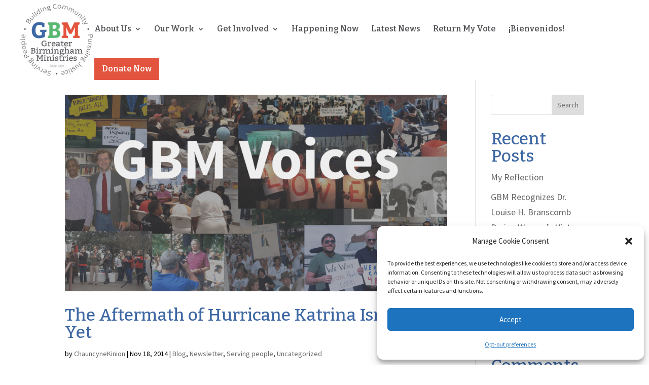

--- FILE ---
content_type: text/css
request_url: https://gbm.org/wp-content/plugins/divi-mega-pro/assets/css/main.css?ver=1.9.8.6
body_size: 10522
content:
.tippy-tooltip[data-animation=fade][data-state=hidden]{opacity:0}.tippy-iOS{cursor:pointer!important;-webkit-tap-highlight-color:transparent}.tippy-popper{pointer-events:none;max-width:calc(100vw - 10px);transition-timing-function:cubic-bezier(.165,.84,.44,1);transition-property:transform}.tippy-tooltip{position:relative;border-radius:4px;background-color:#333;transition-property:visibility,opacity,transform;outline:0}
.tippy-tooltip[data-placement^=top]>.tippy-arrow:before{border-width:8px 8px 0;border-top-color:#333;margin:0 3px;transform-origin:50% 0;bottom:-7px}
.tippy-tooltip[data-placement^=bottom]>.tippy-arrow:before{border-width:0 8px 8px;border-bottom-color:#333;margin:0 3px;transform-origin:50% 7px;top:-7px}
.tippy-tooltip[data-placement^=left]>.tippy-arrow:before{border-width:8px 0 8px 8px;border-left-color:#333;margin:3px 0;transform-origin:0 50%;right:-7px}
.tippy-tooltip[data-placement^=right]>.tippy-arrow:before{border-width:8px 8px 8px 0;border-right-color:#333;margin:3px 0;transform-origin:7px 50%;left:-7px}
.tippy-tooltip[data-interactive][data-state=visible]{pointer-events:auto}.tippy-tooltip[data-inertia][data-state=visible]{transition-timing-function:cubic-bezier(.54,1.5,.38,1.11)}
.tippy-arrow{position:absolute;}
.tippy-arrow:before {
  content: "";
  position: absolute;
  border-color: transparent;
  border-style: solid;
}
.tippy-content{padding:5px 9px; position:relative; z-index:1002;}
.tippy-tooltip[data-placement^="bottom"] > .tippy-arrow {
  top:0;
}
.tippy-tooltip[data-placement^="top"] > .tippy-arrow {
  bottom: 0;
}

.tippy-tooltip[data-placement^=top]>.tippy-svg-arrow{transform-origin:50% 0;margin:0 3px;bottom:-6.5px}
.tippy-tooltip[data-placement^=top]>.tippy-svg-arrow svg{transform:rotate(180deg)}
.tippy-tooltip[data-placement^=bottom]>.tippy-svg-arrow{transform-origin:50% 7px;margin:0 3px;top:-7px}
.tippy-tooltip[data-placement^=left]>.tippy-svg-arrow{transform-origin:33.33333333% 50%;margin:3px 0;right:-12px}
.tippy-tooltip[data-placement^=left]>.tippy-svg-arrow svg{transform:rotate(90deg)}
.tippy-tooltip[data-placement^=right]>.tippy-svg-arrow{transform-origin:66.66666666% 50%;margin:3px 0;left:-12px}
.tippy-tooltip[data-placement^=right]>.tippy-svg-arrow svg{transform:rotate(-90deg)}
.tippy-tooltip[data-interactive]>.tippy-svg-arrow path{pointer-events:auto}
.tippy-svg-arrow{position:absolute;width:18px;height:7px;fill:#333;pointer-events:none;z-index:16777271;}
.tippy-svg-arrow svg{position:absolute;left:0}

.tippy-arrow-triangle .tippy-svg-arrow { width:16px;height:16px; z-index:1001; }

.tippy-arrow-triangle .tippy-tooltip[data-placement^=top]>.tippy-svg-arrow{bottom:-11.5px}
.tippy-arrow-triangle .tippy-tooltip[data-placement^=bottom]>.tippy-svg-arrow{top:-17px}
.tippy-arrow-triangle .tippy-tooltip[data-placement^=left]>.tippy-svg-arrow{right:-17px}
.tippy-arrow-triangle .tippy-tooltip[data-placement^=right]>.tippy-svg-arrow{left:-17px}

.tippy-popper {
	pointer-events: auto;
}

.tippy-popper.tippy-popper-singleton .tippy-content {
  transition-property: transform, opacity, width, height, max-height !important;
  transition-duration: .3s !important;
  transition-delay: 0 !important;
}

.tippy-popper.tippy-popper-singleton .et_pb_row {
  transition-property: opacity !important;
  transition-duration: .2s !important;
  transition-timing-function: linear !important;
  transition-delay: 0 !important;
}

.tippy-popper.tippy-popper-singleton .et_pb_row {
	opacity:0.2;
}

.tippy-popper.tippy-popper-singleton .tippy-popper .et_pb_row {
	opacity:1;
	transition: opacity .3s, visibility .3s;
}

.tippy-popper-wide {
	width:100%;
	max-width: calc(100% - 0px) !important;
}

.tippy-popper-singleton .tippy-popper-wide {
	
	max-width:calc(100vw - 25px) !important;
}

.tippy-popper-75 {
	width:75%;
}

.tippy-popper-50 {
	width:50%;
}

.tippy-popper-25 {
	width:25%;
}

.tippy-popper-centered-horizontal {
	left: 0 !important;
	width:100%;
}

.tippy-content-centered-horizontal {
	position:relative;
	left: 50% !important;
	transform: translate(-50%) !important;
}

.tippy-popper-fixpercent .tippy-tooltip {
	max-width:100% !important;
}

.tippy-static-parent-node {
	position: static !important;
}

.osx .tippy-tooltip {
	position:relative !important;
}

.tippy-tooltip, .tippy-content {
	padding:0;
	background-color:transparent;
}

.tippy-backdrop {
	border-radius:0; 
}

.divi-mega-pro-mobile .tippy-popper.topfixed {
	left: 0 !important;
	top: 0 !important;
	position: fixed !important;
	-webkit-transform: none !important;
	-moz-transform: none !important;
	-ms-transform: none !important;
	-o-transform: none !important;
	transform: none !important;
}

.divi-mega-pro-mobile .tippy-popper .divimegapro-pre-body {
	height: auto;
}

.tippy-tooltip.dmpbasic-theme {
	background:0;
	border:0;
}

.dmphidden,
.et_pb_signup_divimegaproid {
	visibility:hidden;
	display:none;
}

/* Divi Mega Pro style */
.dmmbasic-theme .divimegapro-flexheight {
	max-height: inherit;
}

.divimegapro-container {
	display:none;
}

.divimegapro-container.dmp-show,
.dmp-divimobilemenu-visible {
	display:block !important;
}

.dmp-divimobilemenu-visible {
	padding: 5% !important;
	height:auto !important;
}	

.divimegapro {
	min-width:300px;
	margin:0;
	width:auto !important;
	left:0;
    overflow:visible;
	background:none;
	-webkit-backface-visibility: hidden;
	-webkit-overflow-scrolling: touch;
}

.dl-noboxshadow > .et_pb_section:first-child {
	box-shadow: none !important;
}

.dl-noboxshadow-nopadding {
  padding:0 !important;
  box-shadow: none !important;
}

.tippy-popper-singleton .divimegapro {
	
}

.tippy-popper.tippy-popper-singleton.tippy-popper-transition .divimegapro,
.tippy-popper.tippy-popper-singleton.tippy-popper-transition .tippy-content {
	
	overflow:hidden !important;
}

.divimegapro > .et_pb_section > div {
	width:100%;
}

.diviPositionRelative {
	position: relative !important;
}

.divimegapro-nob .divimegapro-content-inner {
	position: relative;
	margin: auto;
}

.tippy-popper-fixontop {
	top:0 !important;
	position:fixed !important;
}

#sidebar-divimegapro.sidebar-divimegapro-bottom {
	bottom:0;
}

.divimegapro a {
	cursor: pointer;
}

/* List Styles */
.divimegapro-body ul {
	padding: 0 0 23px 1em;
	line-height: 26px;
	list-style-type: disc;
}

.divimegapro-body ol {
	padding: 0 0 23px 0;
	line-height: 26px;
	list-style-position: inside;
	list-style-type: decimal;
}


/* Divi Mega Pro closing */
.divimegapro-close-container {
    position: absolute;
    right: 10px;
    top: 3px;
    width: 32px;
    height: 32px;
    clear: both;
	line-height: 1;
	visibility:hidden;
}

.divimegapro-close-container .divimegapro-close {
    width: auto;
    height: auto;
	display:block;
    position: absolute;
	cursor: pointer;
    right: 10px;
    top: 0;
    overflow: hidden;
    border: none;
    outline: none;
    z-index: 99991;
    font-size: 35px;
    line-height:32px;
    min-height: 15px;
	min-width:15px;
    color: inherit;
    background-color: transparent;
    font-family: inherit;
    font-weight: 300;
	padding:5px;
	-moz-border-radius:5%;
	-webkit-border-radius:5%;
	-khtml-border-radius:5%;
	border-radius:5%;
}

.divimegapro-close-container .divimegapro-close span {
	position: absolute;
	top: 45%;
	left: 50%;
	transform: translateX(-50%) translateY(-50%);
}

.dmp-open .divimegapro-close:focus,
.dmp-open .divimegapro-close:focus-visible {
	border: dotted 2px gray;
}

.divimegapro-close-container .divimegapro-close:after {
	content: ' ';
	display:block;
	font-size:70px;
	height:25px;
	width:25px;
	z-index:99;
	position:relative;
	visibility:hidden;
}

.divimegapro-close-container .divimegapro-close span.dmm-custom-btn {
    position: absolute;
    top: 45%;
    left: 50%;
    transform: translateX(-50%) translateY(-50%);
}

.divimegapro-close-container .divimegapro-close:hover {
	opacity: .8;
}

.divimegapro-close-container .divimegapro-customclose-btn span {
	position:relative;
	top:-2px;
}

body:not(.divi-mega-pro-mobile) .divimegapro-close-container.dmp_enabledesktop,
body.et_mobile_device .divimegapro-close-container.dmp_enablemobile,
body .divimegapro-close-container.divimegapro-close-container-visible {
	display:block;
	visibility:visible;
}

body .tippy-popper.tippy-popper-singleton.tippy_left_5px_neg {
	left: -5px !important;
}

body .tippy-popper .divimegapro .et_pb_slide_image img.active {
	max-height:100% !important;
}


/* Divi Mega Pro Animations */
.divimegapro-shape {
	position: absolute;
	width: 100%;
	height: 100%;
	top: 0;
	left: 0;
	z-index: 1;
}

.divimegapro-shape {
	fill: #141514;
}

.path-amras-1 {
	transform-origin: 115px 111px;
}

.path-amras-2 {
	transform-origin: 204px 107px;
}

.path-amras-3 {
	transform-origin: 279px 66px;
}

.path-amras-4 {
	transform-origin: 320px 99px;
}

.path-amras-5 {
	transform-origin: 137px 199px;
}

.path-amras-6 {
	transform-origin: 222px 217px;
}

.path-amras-7 {
	transform-origin: 80px 168px;
}

.path-amras-8 {
	transform-origin: 296px 211px;
}

.path-amras-9 {
	transform-origin: 310px 167px;
}


/* Extra theme support */
.divimegapro-open.et_extra .divimegapro .et_pb_section {
	background-color: #fff;
}

.divimegapro-open.et_extra .divimegapro .divimegapro-body > #divi-mega-pro-center-all {
	padding: 5px 0;
}

.divimegapro-open.et_extra .divimegapro .et_pb_extra_row, 
.divimegapro-open.et_extra .divimegapro .et_pb_row {
	margin: 0 auto !important;
	min-width: auto;
}

.divimegapro-open.et_extra .divimegapro .divimegapro-body > .et_section_regular > .et_pb_row > .et_pb_column {
	padding:0 !important;
}

/* used for temporarily exposing elements in the jquery actualHeight plugin */
/* since this is a temporary class we can override using important */
.temp-show{position:absolute !important; visibility:hidden !important; display:block !important;}



/* CSS for Centering: #divi-mega-pro-center-all */
#divi-mega-pro-center-all.et_pb_section {
    display: table !important;
    width: 100% !important;
    text-align: center !important;
}

#divi-mega-pro-center-all.et_pb_row {
	display: table-cell !important;
	position: relative !important;
	text-align: center !important;
}

#divi-mega-pro-center-all .et_pb_column {
    text-align: center !important;
    display: table-cell !important;
    width: auto !important;
    float: none !important;
	max-width: none;
	min-width: auto;
}

#divi-mega-pro-center-all .et_pb_column_1_2,
#divi-mega-pro-center-all .et_pb_column_1_3 {
    display: inline-block !important;
    margin-right: 15px !important;
    vertical-align: middle !important;
    margin-bottom: 0 !important;
}

/* Divi Mega Pro - Media Queries */



--- FILE ---
content_type: text/css
request_url: https://gbm.org/wp-content/et-cache/143/et-core-unified-cpt-deferred-143.min.css?ver=1768411731
body_size: 882
content:
.et_pb_section_dov_4502_33_tb_footer.et_pb_section{padding-top:0px;padding-bottom:0px;background-color:#545458!important}.et_pb_row_dov_4502_34_tb_footer.et_pb_row{padding-top:15px!important;padding-bottom:15px!important;padding-top:15px;padding-bottom:15px}.et_pb_text_dov_4502_36_tb_footer.et_pb_text,.et_pb_text_dov_4502_36_tb_footer.et_pb_text:hover{color:#FFFFFF!important}.et_pb_text_dov_4502_36_tb_footer{line-height:0.75em;font-size:15px;line-height:0.75em}.et_pb_text_dov_4502_36_tb_footer.et_pb_text a{color:#5AB772!important}.et_pb_text_dov_4502_36_tb_footer.et_pb_text a:hover{color:#E3543E!important}.et_pb_text_dov_4502_36_tb_footer a{font-weight:600}.et_pb_text_dov_4502_36_tb_footer.et_pb_text,.et_pb_text_dov_4502_36_tb_footer.et_pb_text a{transition:color 300ms ease 0ms}@media only screen and (max-width:980px){.et_pb_text_dov_4502_36_tb_footer{line-height:1.2em}}@media only screen and (max-width:767px){.et_pb_text_dov_4502_36_tb_footer{line-height:1.2em}}

--- FILE ---
content_type: text/css
request_url: https://gbm.org/wp-content/et-cache/taxonomy/post_tag/91/et-divi-dynamic-tb-143-late.css
body_size: 503
content:
@font-face{font-family:ETmodules;font-display:block;src:url(//gbm.org/wp-content/themes/Divi/core/admin/fonts/modules/social/modules.eot);src:url(//gbm.org/wp-content/themes/Divi/core/admin/fonts/modules/social/modules.eot?#iefix) format("embedded-opentype"),url(//gbm.org/wp-content/themes/Divi/core/admin/fonts/modules/social/modules.woff) format("woff"),url(//gbm.org/wp-content/themes/Divi/core/admin/fonts/modules/social/modules.ttf) format("truetype"),url(//gbm.org/wp-content/themes/Divi/core/admin/fonts/modules/social/modules.svg#ETmodules) format("svg");font-weight:400;font-style:normal}

--- FILE ---
content_type: text/javascript
request_url: https://gbm.org/wp-content/plugins/divi-mega-pro/assets/js/main.js?ver=1.9.8.6
body_size: 109298
content:
var dmpSingletonInstance=null;!function(send){var divimegapro_ajax_intercept=function(body){var isDiviMegaProOpen=document.querySelectorAll('.divimegapro.dmp-open'),isDiviOverlaysOpen=document.querySelectorAll('.overlay.open');if(isDiviMegaProOpen.length>0&&isDiviOverlaysOpen.length<1){try{if(body!==null){var doCustomFieldName='et_pb_signup_divimegaproid',action='action=et_pb_submit_subscribe_form',is_optin_submit_subscribe_form=body.indexOf(action),is_divimegapro_ref_form=body.indexOf(doCustomFieldName);if(is_optin_submit_subscribe_form!==-1&&is_divimegapro_ref_form!==-1){var result=[];body.split('&').forEach(function(part){var item=part.split("="),name=decodeURIComponent(item[0]),value=decodeURIComponent(item[1]),doCustomField='et_custom_fields['+doCustomFieldName+']';if(name!=doCustomField&&name!='et_post_id'){result.push(part)}if(name==doCustomField){result.push('et_post_id='+value)}});var url=result.join('&');body=url}send.call(this,body)}if(body===null){send.call(this)}}catch(err){send.call(this,body)}}else{send.call(this,body)}};XMLHttpRequest.prototype.send=divimegapro_ajax_intercept}(XMLHttpRequest.prototype.send);(function(){var dmp_nTimer=setInterval(function(){if(typeof jQuery!=='undefined'){function isNitroPackEnabled(){let nitropack=false;if(jQuery('[id^="nitropack"]').length>0||jQuery('[class^="nitropack"]').length>0||typeof window.IS_NITROPACK!=='undefined'||typeof window.NITROPACK_STATE!=='undefined'||jQuery('[id="nitro-telemetry"]').length>0){nitropack=true}return nitropack}let delayMegaProInit=(isNitroPackEnabled()===true)?1000:1;setTimeout(function(){;(function($,window,document,undefined){'use strict';var refMenuItemHasChildren=$('.menu-item.menu-item-has-children'),pagecontainer=$('#page-container'),divimegaprowrapper=$('.divimegapro-wrapper'),body=$('body'),isIOS=body.hasClass('osx'),divimegapros={};$.fn.mainDiviMegaPro=function(options){var divimegapro_body,divimegapro,idx_divimegapro,divi_divimegapro_container_selector,$divimegapro=this,contentLengthcache,divimegaproHeightCache,diviMobile,isIphone,smallDevice,isDiviMenuBarVisible=$('.mobile_menu_bar').is(':visible'),themesBreakpoint={Divi:980,Extra:1024},vw,fixedElements,scrollCheck,diviElement_togglePro,initDiviElements_timer=null,initDiviFuncs_timer=null,diviet_fix_slider_height=window.et_fix_slider_height,defaultArrow='<svg xmlns="http://www.w3.org/2000/svg" viewBox="0 0 16 16"><path fill-rule="evenodd" d="M7.022 1.566a1.13 1.13 0 0 1 1.96 0l6.857 11.667c.457.778-.092 1.767-.98 1.767H1.144c-.889 0-1.437-.99-.98-1.767z"/></svg>';const singletonContentCache=[],styleTagID='divi-mega-pro-styles',diviMenuHover_observeConfig={attributes:true,childList:false,subtree:false},diviMenuHover_callback=function(mutationsList,observer){mutationsList.forEach(function(mutation){if(mutation.type==='attributes'){let refElement=$(mutation.target);checkDiviMenuHover(refElement)}})},diviMenuHover_observer=new MutationObserver(diviMenuHover_callback),supportIGMap={},supportRevSlider={},hideOnEsc={name:'hideOnEsc',defaultValue:true,fn({hide}){function onKeyDown(event){if(event.keyCode===27){hide()}}return{onShow(){document.addEventListener('keydown',onKeyDown)},onHide(){document.removeEventListener('keydown',onKeyDown)}}}};function checkDiviMenuHover(refElement){if(!refElement.hasClass('et-hover')){refElement.addClass('et-hover')}}function emulateIOS(listener){let clicks=0;return function(){clicks+=1;if(clicks===2||isIOS){clicks=0;listener.apply(this,arguments)}}}const dmps={};const dmps_tippyinstances=[];var dmpsSingleton=0;var diviPageContainer=document.getElementById('page-container'),diviPageContainerBody=$('.et-db #et-boc .et-l').not(function(){return $(this).parents('#sidebar-overlay').length===1||$(this).parents('.divimegapro-container').length===1}),diviTopHeader=document.getElementById('top-header'),diviAltHeader=document.querySelector('header.et-l--header'),diviAltHeaderMenu=document.querySelector('.et-l--header .et_pb_row--with-menu'),diviAltMainContentMenu=document.querySelector('#main-content .et_pb_row--with-menu'),diviMainHeader=document.getElementById('main-header'),diviMainFooter=document.getElementById('main-footer'),documentHTML=$('html'),documentBody=document.body,dynamicHeightTimer=0;if(diviPageContainerBody.length>0){diviPageContainer=diviPageContainerBody[0]}if(typeof options=='function'){options={success:options}}else if(options===undefined){options={}}$('<style id="'+styleTagID+'"></style>').appendTo('head');if($('div.divimegapro-container').length){diviMobile=isDiviMobile();isIphone=isIphone();if(window.matchMedia){smallDevice=window.matchMedia('(max-device-width: 414px)').matches}else{smallDevice=screen.width<=414}if(diviMobile){diviElement_togglePro=$('.et_mobile_nav_menu > .mobile_nav');if(diviElement_togglePro.length){diviElement_togglePro.on('click touchstart',function(e){if($('.tippy-popper').length&&$(e.target).hasClass('mobile_menu_bar')){var allPoppers=document.querySelectorAll('.tippy-popper');$.each(allPoppers,function(index,popper){const instance=popper._tippy;if(instance.state.isVisible){instance.hide()}})}})}}var divimegapro_container=$('div.divimegapro-wrapper'),container=$('div#page-container'),removeMonarchTimer=0;function applyAccesibility(pThis,selector){if(typeof pThis!=='undefined'&&pThis!==''){pThis.attr('aria-haspopup','dialog')}}function observeDiviDefaultStickyElems(elem){let setAttribute=elem.setAttribute;elem.setAttribute=function(key,value){setAttribute.call(elem,key,value)}}$(divimegapro_container).each(function(){let iddmp=this.id;if(typeof iddmp!=='undefined'&&iddmp!==''){$('[id="'+this.id+'"]:gt(0)').remove()}});function avoidDiviHashIssues(elemTrigger){let href=elemTrigger.attr('href');if(href!==undefined){let hash=href[0];if(typeof hash!=='undefined'){if(hash=='#'&&hash.length>1){elemTrigger.off('click')}}}else if(href===undefined){elemTrigger.attr('href','#dmp');elemTrigger.off('click')}}function removeEventsOnParentDiviNav(elemTrigger){let parent_has_divi_nav=elemTrigger.parents('.nav');if(diviMobile===true&&parent_has_divi_nav.length>0){elemTrigger.parent().off()}}$('body [class*="divimegapro"]').each(function(){let pThis=$(this),divimegaproArr=pThis.attr('class'),divimegapro_match=divimegaproArr.match(/divimegapro-(\d+)/),selector=this,divimegapro_id=null;if(null!=divimegapro_match){divimegapro_id=divimegapro_match[1];if(divimegapro_id){let is_divi_mobile_nav=pThis.parents('.mobile_nav');if(is_divi_mobile_nav.length>0){avoidDiviHashIssues(pThis);let aLink=pThis.find('a');if(aLink.length>0){aLink.attr('rel','divimegapro-'+divimegapro_id)}}else{selector.setAttribute('data-divimegaproid',divimegapro_id);applyAccesibility(pThis);createDiviMegaPro(divimegapro_id,selector)}}}});$('body [rel^="divimegapro"]').each(function(){let pThis=$(this),divimegaproArr=pThis.attr('rel').split('-'),divimegapro_id=parseInt(divimegaproArr[1]),selector=this;if(divimegapro_id){let is_divi_mobile_nav=pThis.parents('.mobile_nav');if(is_divi_mobile_nav.length>0){avoidDiviHashIssues(pThis)}else{removeEventsOnParentDiviNav(pThis)}selector.setAttribute('data-divimegaproid',divimegapro_id);applyAccesibility(pThis);createDiviMegaPro(divimegapro_id,selector)}});$('.nav a, .mobile_nav a').each(function(index,value){let href=$(value).attr('href');if(href!==undefined){idx_divimegapro=href.indexOf('divimegapro');if(idx_divimegapro!==-1){let idx_divimegaproArr=href.split('-');if(idx_divimegaproArr.length>1){let divimegapro_id=parseInt(idx_divimegaproArr[1]);if(divimegapro_id){let pThis=$(this),selector=this;selector.setAttribute('data-divimegaproid',divimegapro_id);applyAccesibility(pThis);createDiviMegaPro(divimegapro_id,selector)}}}}});if(typeof divimegapros_with_css_trigger!=='undefined'){var dmpTriggerType='',dmp_container_selector,dmp_container,dmp_options;if($(divimegapros_with_css_trigger).length>0){$.each(divimegapros_with_css_trigger,function(divimegapro_id,selector){$(selector).each(function(e){let pThis=$(this);this.setAttribute('data-divimegaproid',divimegapro_id);applyAccesibility(pThis);createDiviMegaPro(divimegapro_id,this)})})}}$('a').each(function(){let pThis=$(this),href=pThis.attr('href');if(href!==undefined){var hash=href[0],ref=href.indexOf('divimegapro');if(hash=='#'&&href.length>1&&ref!=-1){var divimegapro_id=parseInt(href.replace('#divimegapro-',''));if(typeof divimegapro_id=='number'){pThis.attr('data-divimegaproid',divimegapro_id);applyAccesibility(pThis);createDiviMegaPro(divimegapro_id,this)}}}});function addClosingListeners(){$('.divimegapro-close, .divimegapro-close a').off('click');body.on('click touchstart','.divimegapro-close, .divimegapro-close a',function(e){const pThis=this,$this=$(pThis),dmp=$this.parents('.tippy-popper'),childLink=$this.find('a:first-child'),currentTarget=$(e.currentTarget),instance=dmp[0]._tippy,etlinkdata=[];if(currentTarget.hasClass('et_clickable')&&'undefined'!==typeof et_link_options_data&&0<et_link_options_data.length){$.each(et_link_options_data,function(index,link_option_entry){if(link_option_entry.class&&link_option_entry.url&&link_option_entry.target){if(currentTarget.hasClass(link_option_entry.class)){dmp.attr('data-etlinkclass',link_option_entry.class);dmp.attr('data-etlinkurl',link_option_entry.url);dmp.attr('data-etlinktarget',link_option_entry.target)}}})}else if(childLink.length>0){dmp.attr('data-etlinkclass','nodivilink');dmp.attr('data-etlinkurl',childLink.attr('href'));dmp.attr('data-etlinktarget',childLink.attr('target'))}if(documentHTML.hasClass('divimegapro-opening')===false){if(instance.state.isVisible){instance.hide()}}})}addClosingListeners();function onCloseScrollTo(dClass,dURL,dTarget){if('undefined'!==typeof dClass&&'undefined'!==typeof dURL&&'undefined'!==typeof dTarget){if(dURL=(dURL=dURL.replace(/&#91;/g,"[")).replace(/&#93;/g,"]"),"_blank"===dTarget){return void window.open(dURL)}if("_blank"===dTarget){return void window.open(dURL)}if(dURL&&dURL.indexOf('#')!==-1){if('#'!==dURL[0]){let hash=dURL.toLowerCase().substring(dURL.indexOf('#'));if('#'===hash[0]){dURL=hash}}let anchorElem=$(dURL);if('#'===dURL[0]&&dURL.length&&anchorElem.length){et_pb_smooth_scroll(anchorElem,!1,800,"swing"),setTimeout((function(){et_pb_smooth_scroll(anchorElem,!1,150,"linear")}),825);history.pushState(null,"",dURL)}}else{window.location=dURL}}}$('body').on('focusout','.divimegapro-close',function(e){let dmp=$(this).parents('.tippy-popper'),dmpid=dmp.data('dmpid'),alldmps=document.querySelectorAll('.dmp-'+dmpid);if(documentHTML.hasClass('divimegapro-opening')===false){$.each(alldmps,function(index,popper){const instance=popper._tippy;deflectFocusControl(instance,true)})}});function createDiviMegaPro(divimegapro_id,selector,dmp_parent_selector,singletonEnabled){var divimegapro_selector='#divimegapro-'+divimegapro_id,divimegapro=$(divimegapro_selector),divimegapro_container_selector='#divimegapro-container-'+divimegapro_id,divimegapro_container=$(divimegapro_container_selector);if(typeof dmp_parent_selector==='undefined'){var dmp_parent_selector=''}if(typeof singletonEnabled==='undefined'){var singletonEnabled=false}if(typeof divimegapro_container.data()=='undefined'){return}if(typeof divimegapros[divimegapro_id]==='undefined'){divimegapros[divimegapro_id]={}}divimegapros[divimegapro_id]['options']=divimegapro_container.data();var options=dmpGetOptions(divimegapro_id);if(options===null){return}var triggerType=options['triggertype'],exitType=options['exittype'],trigger=triggerType,hideOnClick=true,flip=false,flipBehavior=["top","bottom","right","left"],flipOnUpdate=true,interactiveDebounce=0,interactiveBorder=5,maxWidth='',popperOptions={},megaprofixedheight=0,tippyIns=null,zIndex=16777270;setContainerWidth(divimegapro_container,options);const refElement=$(selector);if(options['bgcolor']!=''){$(divimegapro_selector+' .divimegapro-pre-body').css({'background-color':options['bgcolor']})}if(!diviMobile){if(exitType=='hover'){if(trigger!='mouseenter focus'&&exitType=='hover'){hideOnClick=false}}}if(exitType=='click'){interactiveDebounce=900000}if($('.et_social_inline').length){removeMonarch()}clickOffMobileLinkswithHashtagOnly();setTimeout(function(){var props={},allProps={},appendTo=props.appendTo=diviPageContainer,ariaRole='dialog',$document=$(document);props.parentDiviTopHeader=refElement.closest('#top-header');props.parentDiviMainHeader=refElement.closest('#main-header');props.parentDiviRowWithMenu=refElement.closest('.et_pb_row--with-menu');props.parentDiviModuleMenu=refElement.closest('.et_pb_menu, .et_pb_fullwidth_menu');props.parentSlideMenuContainer=refElement.closest('.et_slide_in_menu_container');props.parentDiviPageContainerHeader=refElement.closest('header.et-l--header');props.parentDiviPageContainer=refElement.closest('#page-container');props.parentDiviETMainArea=refElement.closest('#et-main-area');props.parentDiviMainContent=refElement.closest('#main-content');props.parentDiviMainFooter=refElement.closest('#main-footer');props.parentDiviETMainAreaAltFooter=refElement.closest('footer.et-l--footer');props.placement=options['placement'];props.parentDivioverlay=refElement.parents('.divioverlay');props.parentDiviDefaultSubmenu=refElement.parents('.sub-menu');if(props.parentDiviMainHeader.length<1){let closestMenuModule=refElement.closest('.et_pb_menu');if(closestMenuModule.parents('header').length>0&&closestMenuModule.parents('#et-main-area').length<1){props.parentDiviMainHeader=closestMenuModule;diviPageContainer=diviAltHeader}if(dmp_parent_selector!==''){props.parentDiviMainHeader=refElement.parents('.tippy-reference-header')}if(props.parentDiviMainHeader.length<1&&props.parentDiviRowWithMenu.length==1){if(diviAltHeaderMenu!==null){props.parentDiviMainHeader=props.parentDiviPageContainerHeader;diviPageContainer=diviAltHeaderMenu.parentNode}}if(diviAltHeaderMenu===null&&props.parentDiviRowWithMenu.length==1){if(diviAltMainContentMenu!==null){props.parentDiviMainHeader=props.parentDiviMainContent;if($(diviAltMainContentMenu).is(":visible")){diviPageContainer=diviAltMainContentMenu}else{diviAltMainContentMenu=diviAltMainContentMenu.parentNode.parentNode;diviPageContainer=diviAltMainContentMenu}}}if(!$(diviPageContainer).is(":visible")){diviPageContainer=diviPageContainer.parentNode}}let triggerFromDiviMenu=refElement.parents('.et-menu'),TriggerFromMobileMenu=refElement.parents('.mobile_nav'),cssClassTriggerFromMobileMenu='tippy-trigger-mobilemenu';if(((props.parentDiviTopHeader.length||props.parentDiviMainHeader.length)&&divimegapro_singleton['header']===true)||((props.parentDiviMainContent.length||props.parentDiviPageContainerHeader.length)&&divimegapro_singleton['content']===true)||((props.parentDiviMainFooter.length)&&divimegapro_singleton['footer']===true)){singletonEnabled=true}if(dmp_parent_selector!==''){if(refElement.parents('.tippy-popper-singleton').length===1){singletonEnabled=true}}if(diviMobile===true){singletonEnabled=false}let tippyDmpSelector=(singletonEnabled===true)?'[data-dmpid="'+divimegapro_id+'"]':'.dmp-'+divimegapro_id,boundary=(singletonEnabled===false)?documentBody:'scrollParent';if(options['arrowEnabled']===true){options['arrowEnabled']=defaultArrow;if(options['arrowType']==='round'){options['arrowEnabled']=tippyv5.roundArrow}}if(options['megaprowidth']=='100%'){maxWidth='100%';if(props.parentDiviTopHeader.length||props.parentDiviMainHeader.length){props.placement='bottom-start'}}if(props.placement==='bottom'&&diviMobile===true){props.placement='bottom-start'}if(props.placement==='bottom'&&dmp_parent_selector!==''){props.placement='bottom-start'}props.centerHorizontal=false;if(options['centerHorizontal']===true){props.centerHorizontal=true}if(diviMobile===false){if(!props.parentDiviMainContent.length&&!props.parentDiviMainFooter.length&&props.parentDiviPageContainerHeader.length){flip=false;flipBehavior=["bottom"]}}if(triggerFromDiviMenu.length>0){if(refElement.hasClass('menu-item')){if(!refElement.hasClass('menu-item-has-children')&&refMenuItemHasChildren.length>0){refElement.addClass('menu-item-has-children')}}}popperOptions={onUpdate:function onUpdate(data){let instance=data.instance,tippy=instance.reference._tippy;if(typeof tippy!=='undefined'&&tippy.popperChildren.content.firstChild!==null){let dmpClass,instanceClassName,dmpid=tippy.popperChildren.content.firstChild.getAttribute('data-dmpcid'),dmp_parent=$(selector).parents('.tippy-popper');if(dmp_parent.length===0&&singletonEnabled===false){appendTo=whereAppendTippy(tippy,props,'',singletonEnabled,'')}if(singletonEnabled===false||(dmp_parent_selector!==''&&singletonEnabled===true)){setCustomWidth(tippy,options,singletonEnabled);setMaxHeight(tippy,dmpid,props,false);updateDiviIframes('#'+tippy.popperChildren.content.firstChild.getAttribute('id'))}else if(singletonEnabled===true&&dmp_parent_selector===''){if(tippy.popperChildren.content.firstChild!==null&&tippy.popperChildren.content.firstChild.getAttribute!==undefined){dmpid=tippy.popperChildren.content.firstChild.getAttribute('data-dmpcid');instance.popper.setAttribute('data-dmpid',dmpid);dmpClass=removeClassRegExp(instance.popper.className,'dmp-');instanceClassName=instance.popper.className+'';instanceClassName=instanceClassName.replace(dmpClass,'');instanceClassName=instanceClassName.trim();instance.popper.className=instanceClassName+' dmp-'+dmpid;updateDiviIframes('#'+tippy.popperChildren.content.firstChild.getAttribute('id'))}}}}};popperOptions['modifiers']={};popperOptions['positionFixed']=false;if(options['position']==='fixed'){popperOptions['positionFixed']=true}if(singletonEnabled===false&&options['position']==='fixed'){boundary='viewport'}if(singletonEnabled===false||(dmp_parent_selector!==''&&singletonEnabled===true)){popperOptions['modifiers']={computeStyle:{gpuAcceleration:false}};if((options['megaprowidth']=='100%'||props.parentSlideMenuContainer.length)&&singletonEnabled!==true){popperOptions['modifiers']['computeStyle']['y']='left'}popperOptions['modifiers']['flip']={flipVariations:true,flipVariationsByContent:true};if(props.placement=='left'||props.placement=='right'){flip=true}if(props.placement=='top'){flip=true;flipBehavior=["top","left","right","bottom"]}if(props.placement=='left'){flipBehavior=["left","bottom","right","top"]}if(props.placement=='right'){flipBehavior=["right","bottom","left","top"]}if(dmp_parent_selector!==''){flip=true;flipBehavior=["bottom","left","right","top"];if((props.parentDiviTopHeader.length||props.parentDiviMainHeader.length)){flipBehavior=["bottom","left","right"];popperOptions['modifiers']['preventOverflow']={escapeWithReference:true}}}if(typeof selector!=='object'){selector=document.querySelector(selector)}appendTo=whereAppendTippy(null,props,dmp_parent_selector,singletonEnabled,refElement);if(props.parentSlideMenuContainer.length||appendTo==='parent'||(dmp_parent_selector!==''&&singletonEnabled===true)){popperOptions['modifiers']['preventOverflow']={priority:['left','top']};if(props.parentSlideMenuContainer.length&&props.parentSlideMenuContainer.css('right')!==''){popperOptions['modifiers']['computeStyle']['y']='right';popperOptions['modifiers']['preventOverflow']={priority:['right','top']}}}}function addReferences(divimegapro_id,instance,dmp_parent_selector,divimegapro){if(dmp_parent_selector===''){tippyv5.hideAll({duration:0,exclude:instance});$("html,body").addClass('divimegapro-open')}divimegapro.addClass('dmp-open');if(instance.popper.className.indexOf('dmp')==-1){instance.popper.className=instance.popper.className+' dmp-'+divimegapro_id;instance.popper.setAttribute('data-dmpid',divimegapro_id)}}function updateContent(divimegapro_id,instance,tippyDmpSelector,divimegapro_selector,returnContent){instance=(instance===undefined||instance===null)?'':instance;returnContent=(returnContent===undefined||returnContent===null)?'':returnContent;let cloneRef=(singletonEnabled===true&&instance==='')?'singleton':instance.id;let dmpContainerID='divimegapro-container-'+divimegapro_id+'-clone-'+cloneRef,dmpContainerPopper=tippyDmpSelector+'.tippy-popper .tippy-content';toggleSrcInPlayableTags(divimegapro);if($(divimegapro_container_selector+' '+divimegapro_selector).length){$(dmpContainerPopper).html('')}if(typeof divimegapros[divimegapro_id]!=='undefined'&&divimegapro_container.find('.divimegapro').length>0){divimegapros[divimegapro_id]['html']=$('.divimegapro-wrapper #divimegapro-container-'+divimegapro_id+' #divimegapro-'+divimegapro_id).detach()}let dmpCloneContainer=$(divimegapros[divimegapro_id]['html']).attr('id',dmpContainerID).attr('data-dmpcid',divimegapro_id);$.each(divimegapro_container.prop("attributes"),function(){if((this.name).indexOf('data')!==-1){dmpCloneContainer.attr(this.name,this.value)}});if(returnContent!==0){dmpCloneContainer.css('width',divimegapro_container.width())}if(returnContent===0){let isAppended=$(dmpContainerPopper).find(dmpCloneContainer).length;if(isAppended<=0){dmpCloneContainer.appendTo(dmpContainerPopper)}}else{return dmpCloneContainer[0].outerHTML}}if(dmp_parent_selector!==''&&singletonEnabled===true){boundary=documentBody;popperOptions['modifiers']={computeStyle:{gpuAcceleration:true}}}if(diviMobile===true){triggerType='mouseenter focus';if(props.parentDiviTopHeader.length||props.parentDiviMainHeader.length){if(isDiviMenuBarVisible===true){options['megaprowidth']='100%';maxWidth='100%';flip=true;flipBehavior=["bottom","top","left","right"]}}else if(props.parentDiviMainContent.length){if(props.placement=='top'){flip=true;flipBehavior=["top","left","right"];boundary='viewport'}}}if(dmp_parent_selector===''&&singletonEnabled===false){if(props.parentDiviETMainArea.length&&props.parentDiviETMainAreaAltFooter.length){if(props.placement==='top'){flip=true;flipBehavior=["top","left","right","bottom"];boundary=document.querySelector('footer.et-l--footer')}}if(diviPageContainer===diviAltHeader){flip=true;flipBehavior=["top","bottom"]}}if(isIphone){options['megaprowidth']='100%';maxWidth='100%';flip=false;popperOptions['positionFixed']=true}if(props.parentDiviTopHeader.length===0&&props.parentDiviMainHeader.length===0&&props.parentDiviRowWithMenu.length===0&&props.parentDiviModuleMenu.length===0&&props.parentSlideMenuContainer.length===0&&props.parentDiviPageContainerHeader.length===0&&props.parentDiviPageContainer.length===0&&props.parentDiviETMainArea.length===0&&props.parentDiviMainContent.length===0&&props.parentDiviMainFooter.length===0&&props.parentDiviETMainAreaAltFooter.length===0){if(diviMobile===true){boundary='viewport'}if(props.placement==='top'){if(diviMobile===true){flipBehavior=["top","left","right"]}boundary=documentBody}}if((props.parentDiviTopHeader.length||props.parentDiviMainHeader.length)&&(props.parentDiviTopHeader.css('position')==='fixed'||props.parentDiviMainHeader.css('position')==='fixed')){popperOptions['positionFixed']=true}props.centerHorizontal=false;let bkpMegaProWidth='auto';if(options['megaprowidth']!=='100%'){bkpMegaProWidth=options['megaprowidth']}if(options['centerHorizontal']===true){options['megaprowidth']='100%';maxWidth='100%';popperOptions['positionFixed']=true;props.centerHorizontal=true;boundary=documentBody}if(haveNestingMenus(divimegapro_id)===true){interactiveDebounce=1;interactiveBorder=10}if(dmp_parent_selector===''&&singletonEnabled===false&&(props.parentDiviETMainArea.length!==0||props.parentDiviMainContent.length!==0)){flip=false;flipBehavior=[props.placement];popperOptions['modifiers']['preventOverflow']={escapeWithReference:true}}allProps={appendTo:appendTo,aria:'describedby',role:ariaRole,allowHTML:true,arrow:options['arrowEnabled'],boundary:boundary,maxWidth:maxWidth,placement:props.placement,content:function content(){if(singletonEnabled&&dmp_parent_selector===''){var content=updateContent(divimegapro_id,null,tippyDmpSelector,divimegapro_selector,1);return content}return ''},delay:[1,options['delay']],animation:options['animation'],distance:(options['distance']+'').concat('px'),offset:'0,0',interactive:true,interactiveDebounce:interactiveDebounce,interactiveBorder:interactiveBorder,zIndex:zIndex,trigger:triggerType,theme:'dmmbasic',lazy:false,flip:flip,flipBehavior:flipBehavior,flipOnUpdate:true,hideOnClick:hideOnClick,ignoreAttributes:true,sticky:true,popperOptions:popperOptions,plugins:[hideOnEsc],centerHorizontal:props.centerHorizontal,onCreate:function onCreate(instance){if(TriggerFromMobileMenu.length){instance.popper.className=instance.popper.className+' '+cssClassTriggerFromMobileMenu}if(options['arrowType']!=='round'){instance.popper.className=instance.popper.className+' tippy-arrow-triangle'}if((props.parentDiviTopHeader.length||props.parentDiviMainHeader.length)){instance.popper.className=instance.popper.className+' tippy-reference-header'}else if(props.parentDiviMainContent.length){instance.popper.className=instance.popper.className+' tippy-reference-content'}else if(props.parentDiviMainFooter.length){instance.popper.className=instance.popper.className+' tippy-reference-footer'}if(options['centerHorizontal']===true){instance.popperChildren.content.style.width=bkpMegaProWidth;instance.popper.className=instance.popper.className+' tippy-popper-centered-horizontal';instance.popperChildren.content.classList.add('tippy-content-centered-horizontal')}},onTrigger(instance,event){let insTippyContent=instance.reference._tippy.popperChildren.content;if(insTippyContent.getAttribute('data-eventtype')===null){insTippyContent.setAttribute('data-eventtype',event.type)}},onUntrigger(instance,event){let insTippyContent=instance.reference._tippy.popperChildren.content;if(insTippyContent.getAttribute('data-eventtype')!==null){insTippyContent.removeAttribute('data-eventtype',event.type)}},onShow:function onShow(instance){instance.popper.removeAttribute('data-etlinkclass');instance.popper.removeAttribute('data-etlinkurl');instance.popper.removeAttribute('data-etlinktarget');documentHTML.addClass('divimegapro-opening');if(singletonEnabled===true&&dmp_parent_selector===''){if(instance.popper.className.indexOf('transition')==-1){instance.popper.className=instance.popper.className+' tippy-popper-transition'}if(instance.popper.className.indexOf('singleton')==-1){instance.popper.className=instance.popper.className+' tippy-popper-singleton';setTimeout(function(){var tippyContent=document.querySelector('.tippy-popper-singleton .tippy-tooltip .tippy-content')},1)}singletonTransitionListener(instance)}if(singletonEnabled===false||(dmp_parent_selector!==''&&singletonEnabled===true)){if(trigger=='mouseenter focus'&&exitType=='click'&&!diviMobile){instance.setProps({trigger:'click'})}if((trigger=='click'||trigger=='mousedown focus')&&exitType=='hover'&&!diviMobile){instance.setProps({trigger:tippyv5.defaultProps.trigger})}}$document.trigger("divimegapro:onShow");$document.trigger("divimegapro:onShow:"+divimegapro_id)},onMount:function onMount(instance){if(singletonEnabled===true){instance.popperInstance.update()}var cloneRef=(singletonEnabled===true)?'singleton':instance.id,divimegapro_container_selector='#divimegapro-container-'+divimegapro_id,dmpContainerID='divimegapro-container-'+divimegapro_id+'-clone-'+cloneRef;addReferences(divimegapro_id,instance,dmp_parent_selector,divimegapro);if(singletonEnabled===false||(dmp_parent_selector!==''&&singletonEnabled===true)){updateContent(divimegapro_id,instance,tippyDmpSelector,divimegapro_selector,0);checkNestingMenus(divimegapro_id,singletonEnabled,instance)}initDiviElements(divimegapro_id,singletonEnabled);updateDiviIframes('#'+dmpContainerID);if(singletonEnabled===true&&dmp_parent_selector===''){animateContent(instance);animateWidthHeight(instance,divimegapro_id);var tippyIns=instance.reference._tippy}adminOnlyFunctions(true,refElement);$document.trigger("divimegapro:onMount");$document.trigger("divimegapro:onMount:"+divimegapro_id)},onBeforeUpdate:function onBeforeUpdate(instance){setTimeout(function(){if(instance.popperChildren.content.firstChild!==null){var tippyIns=instance.reference._tippy,dmpid=tippyIns.popperChildren.content.firstChild.getAttribute('data-dmpcid'),divimegapro_container_selector='#divimegapro-container-'+dmpid,divimegapro_container=$(divimegapro_container_selector),options=dmpGetOptions(divimegapro_id);setMaxHeight(tippyIns,dmpid,props,true,divimegapro_container_selector)}},1)},onAfterUpdate:function onAfterUpdate(instance,updatedProps){if(singletonEnabled&&dmp_parent_selector===''&&updatedProps.allowHTML!==null&&updatedProps.allowHTML===true){instance.props.popperOptions['positionFixed']=popperOptions['positionFixed'];tippyv5.hideAll({duration:500,exclude:instance});var tippyIns=instance.reference._tippy,dmpid=tippyIns.popperChildren.content.firstChild.getAttribute('data-dmpcid'),options=dmpGetOptions(dmpid),cloneRef='singleton',dmpContainerID='divimegapro-container-'+dmpid+'-clone-'+cloneRef,divimegapro_container_selector='#divimegapro-container-'+dmpid,divimegapro_container=$(divimegapro_container_selector),tippyContent=$(tippyIns.popperChildren.content);if(typeof divimegapros[dmpid]!=='undefined'&&divimegapro_container.find('.divimegapro').length===0){tippyContent.html('');$(divimegapros[dmpid]['html']).appendTo(tippyContent)}animateContent(instance);updateDiviIframes('#'+dmpContainerID);initDiviElements(dmpid,true);singletonTransitionListener(instance);animateWidthHeight(instance,dmpid)}},onShown:function onShown(instance){dmmTogglePlayableTags('.tippy-popper.dmp-'+divimegapro_id,1000);let dmpContainerPopper=tippyDmpSelector+'.tippy-popper .tippy-content',tippyContent=$(dmpContainerPopper);let et_pb_newsletter=tippyContent.find('.et_pb_newsletter_form form .et_pb_newsletter_fields');if(et_pb_newsletter.length){var et_pb_signup_divimegaproid=et_pb_newsletter.find('.et_pb_signup_divimegaproid');if(et_pb_signup_divimegaproid.length<1){$('<input>').attr({type:'text',name:'et_pb_signup_divimegaproid',class:'et_pb_signup_divimegaproid et_pb_signup_custom_field','data-original_id':'et_pb_signup_divimegaproid',value:divimegapro_id}).appendTo(et_pb_newsletter)}}supportDiviMenu(dmpContainerPopper,refElement,triggerFromDiviMenu,false);if(options['megaprofixedheight']===''||options['megaprofixedheight']<=0){dynamicHeight(instance,false)}if(!refElement.is(':visible')){if(instance.popper.className.indexOf('topfixed')==-1){instance.popper.className=instance.popper.className+' topfixed'}}documentHTML.removeClass('divimegapro-opening');divimegapro.addClass('divimegapro-opened');dmpRemoveDiviFix(dmpContainerPopper);deflectFocusControl(instance);addClosingListeners();$document.trigger("divimegapro:onShown");$document.trigger("divimegapro:onShown:"+divimegapro_id)},onHide:function onHide(instance){let tippySingletonContent=$('.tippy-popper-singleton .tippy-tooltip .tippy-content');if(tippySingletonContent.length>0){tippySingletonContent.css({'height':'1px'})}let dmpContainerPopper=tippyDmpSelector+'.tippy-popper .tippy-content';supportDiviMenu(dmpContainerPopper,refElement,triggerFromDiviMenu,true);if(options['megaprofixedheight']===''||options['megaprofixedheight']<=0){dynamicHeight(instance,true)}if(singletonEnabled===false||(dmp_parent_selector!==''&&singletonEnabled===true)){if(trigger=='mouseenter focus'&&exitType=='click'&&!diviMobile){instance.setProps({trigger:tippyv5.defaultProps.trigger})}if((trigger=='click'||trigger=='mousedown focus')&&exitType=='hover'&&!diviMobile){instance.setProps({trigger:'click'})}}if(refElement.parents('.et_mobile_menu').is(':visible')){refElement.parents('.mobile_nav').removeClass('closed');refElement.parents('.mobile_nav').addClass('opened');refElement.parents('.et_mobile_menu').removeClass('dmp-divimobilemenu-visible');refElement.parents('.et_mobile_menu').attr('style','display:block')}divimegapro.removeClass('dmp-open');divimegapro.addClass('dmp-close');divimegapro.removeClass('divimegapro-opened');refElement.trigger("focus");setTimeout(function(){let popper=instance.popper,dataETlinkclass=popper.getAttribute('data-etlinkclass'),dataETlinkurl=popper.getAttribute('data-etlinkurl'),dataETlinktarget=popper.getAttribute('data-etlinktarget');if('undefined'!==dataETlinkclass&&dataETlinkclass!==''&&dataETlinkclass!==null){onCloseScrollTo(dataETlinkclass,dataETlinkurl,dataETlinktarget)}},1);adminOnlyFunctions(false,refElement);$document.trigger("divimegapro:onHide");$document.trigger("divimegapro:onHide:"+divimegapro_id)},onHidden:function onHidden(instance){divimegapro.removeClass('dmp-close');if(dmp_parent_selector==''&&$('.dmp-open').length===0){$("html,body").removeClass('divimegapro-open');let activeMegapro=$('.dmp-'+divimegapro_id);if($(documentBody).hasClass('admin-bar')&&activeMegapro.parents('.custom-fixed-header').length>0){activeMegapro.css('margin-top','')}}dmmTogglePlayableTags(divimegapro_selector);$document.trigger("divimegapro:onHidden");$document.trigger("divimegapro:onHidden:"+divimegapro_id)}};if(!isIOS&&diviMobile===true){let dURL=refElement.attr('href');if('undefined'!==typeof dURL&&dURL!==''&&typeof refElement.attr('data-dmphref')==='undefined'){refElement.attr('data-dmphref',refElement.attr('href'));if('#'!==dURL[0]){refElement.attr('href','#dmpro')}const onClick=emulateIOS((e)=>{e.target.href=e.target.getAttribute('data-dmphref')});selector.removeEventListener('click',onClick);selector.addEventListener('click',onClick)}}let isChildMenu=$(selector).parents('.divimegapro-container');if(isChildMenu.length&&dmp_parent_selector===''){return}tippyIns=tippyv5(selector,allProps);if(typeof tippyIns!=='undefined'&&singletonEnabled===true&&dmp_parent_selector===''){tippyIns.disable();dmps_tippyinstances.push(tippyIns);setTimeout(function(){callSingleton(dmps_tippyinstances,allProps)},1)}},1)}function callSingleton(dmps_tippyinstances,allProps){if(dmpsSingleton===0){dmpsSingleton+=1;var tippyInstances=dmps_tippyinstances;var optionalProps={delay:[0,100],updateDuration:600,interactiveBorder:60,interactiveDebounce:200,plugins:[hideOnEsc],overrides:['aria','allowHTML','arrow','maxWidth','placement','content','animation','distance','offset','interactive','zIndex','theme','lazy','flip','flipBehavior','flipOnUpdate','ignoreAttributes','onShow','onMount','onBeforeUpdate','onAfterUpdate','onShown','onHide','onHidden']};if(optionalProps===void 0){optionalProps={}}if(!Array.isArray(tippyInstances)){console.log(['The first argument passed to createSingleton() must be an array of tippy','instances. The passed value was',String(tippyInstances)].join(' '));return}tippyInstances.forEach(function(instance){instance.disable()});var currentAria,currentTarget,overrides=optionalProps.overrides,shouldSkipUpdate=false,mutTippyInstances=tippyInstances,references=tippyInstances.map(function(instance){return instance.reference});var popperOptions=allProps.popperOptions;if(diviMobile===true){popperOptions['modifiers']={computeStyle:{gpuAcceleration:false}}}else{popperOptions['modifiers']={computeStyle:{gpuAcceleration:true}}}var singleton={fn:function fn(instance){function handleAriaDescribedByAttribute(isShow){if(!currentAria){return}var attr="aria-"+currentAria;if(isShow&&!instance.props.interactive){currentTarget.setAttribute(attr,instance.popperChildren.tooltip.id)}else{currentTarget.removeAttribute(attr)}}return{onDestroy:function onDestroy(){tippyInstances.forEach(function(instance){instance.enable()})},onCreate:function onCreate(instance){if(allProps['maxWidth']==='100%'){instance.popper.style.width='100%';instance.popperChildren.tooltip.style.maxWidth='100%'}instance.props.popperOptions['positionFixed']=popperOptions['positionFixed']},onHide:function onHide(instance){tippyv5.hideAll({duration:0,exclude:instance})},onUntrigger:function onUntrigger(){},onTrigger:function onTrigger(_,event){var target=event.currentTarget;var index=references.indexOf(target);if(target===currentTarget){return}currentTarget=target;currentAria=null;if(instance.state.isVisible){handleAriaDescribedByAttribute(true)}instance.popperInstance.reference=target;instance.setContent(tippyInstances[index].props.content);var overrideProps=(overrides||[]).concat('content').reduce(function(acc,prop){acc[prop]=mutTippyInstances[index].props[prop];return acc},{});instance.setProps(Object.assign({},overrideProps));instance.props.popperOptions=popperOptions}}}};dmpSingletonInstance=tippyv5(div(),Object.assign({},removeProperties(optionalProps,['overrides']),{appendTo:diviPageContainer,sticky:'reference',plugins:[singleton].concat(optionalProps.plugins||[]),triggerTarget:references}));var originalSetProps=dmpSingletonInstance.setProps;dmpSingletonInstance.setProps=function(props){overrides=props.overrides||overrides;originalSetProps(props)};return dmpSingletonInstance}}function adminOnlyFunctions(init,referenceTrigger){if(body.hasClass('admin-bar')){if(init===true){let ctrlExtraMargin_Timer=setInterval(function(){if($('.divimegapro-open .divimegapro').length===0){clearInterval(ctrlExtraMargin_Timer)}extraMarginTop(referenceTrigger)},100)}else if(init===false){}}}function extraMarginTop(referenceTrigger){let activeMegapro=$('.divimegapro-open .divimegapro'),tippyMegapro=activeMegapro.parents('.tippy-popper');if('undefined'===typeof referenceTrigger){referenceTrigger=false}setTimeout(function(){if(activeMegapro.parents('.custom-fixed-header').length>0||(referenceTrigger&&referenceTrigger.parents('.et_pb_section--fixed').length>0)||(body.hasClass('et_fixed_nav')&&$('.et-fixed-header').length>0)){let bodyMarginTop=body.css('margin-top'),pageContainerMarginTop=documentHTML.css('margin-top'),megaproMarginTop=0;if(parseInt(bodyMarginTop)>0){megaproMarginTop=bodyMarginTop}if(parseInt(pageContainerMarginTop)>0){megaproMarginTop=pageContainerMarginTop}tippyMegapro.css('margin-top',('-').concat(megaproMarginTop))}else{tippyMegapro.css('margin-top','')}},10)}function div(){return document.createElement('div')}function removeProperties(obj,keys){var clone=Object.assign({},obj);keys.forEach(function(key){delete clone[key]});return clone}function removeClassRegExp(value,regexp){regexp=new RegExp(regexp);var classes=[];$.each(value.split(' '),function(i,c){if(regexp.test(c)){classes.push(c)}});return classes.join(' ')}function dynamicHeight(instance,off){if(off===true||typeof instance==='undefined'){clearTimeout(dynamicHeightTimer)}else if(off===false){dynamicHeightTimer=setTimeout(()=>{dynamicHeight(instance,false);instance.popperInstance.update()},500)}}function supportDiviMenu(dmpContainerPopper,refElement,triggerFromDiviMenu,off){let menuItem,menuItemHasClass=refElement.hasClass('menu-item'),parentMenuItem=refElement.parent(),parentMenuItemHasClass=parentMenuItem.hasClass('menu-item'),refElementNode,dmpContainer=$(dmpContainerPopper);if(menuItemHasClass){menuItem=refElement;refElementNode=refElement[0]}if(parentMenuItemHasClass){menuItem=parentMenuItem;refElementNode=parentMenuItem[0]}if(typeof menuItem==='undefined'){return}diviMenuHover_observer.disconnect();if(!menuItem.hasClass('et-hover')){menuItem.addClass('et-hover')}if(off===true){dmpContainer.off("mousemove.dmpMousemove mouseenter.dmpMouseenter");setTimeout(()=>{menuItem.removeClass('et-hover')},50)}else if(off===false){if(triggerFromDiviMenu.length>0){if(menuItemHasClass||parentMenuItemHasClass){diviMenuHover_observer.observe(refElementNode,diviMenuHover_observeConfig);dmpContainer.on("mousemove.dmpMousemove mouseenter.dmpMouseenter",function(e){if(!menuItem.hasClass('et-hover')){menuItem.addClass('et-hover')}})}}}}function whereAppendTippy(tippy,props,dmp_parent_selector,singletonEnabled,refElement){var tippyInstance=false,tippyParent=props.appendTo,appendTo,refTippyInstance,options=[],dmpid;const wrapper=document.createElement('div');wrapper.className='tippy-wrapper';if(tippy!==null){tippyInstance=true}if(tippyInstance){let dmpid=tippy.popper.getAttribute('data-dmpid');if(dmpid!==null){options=dmpGetOptions(dmpid)}}if(props.parentDiviTopHeader.length){tippyParent=diviTopHeader}if(props.parentDiviMainHeader.length){tippyParent=diviPageContainer}if(props.parentDiviMainContent.length){tippyParent=diviPageContainer}if(window.et_is_vertical_nav&&(props.parentDiviTopHeader.length||props.parentDiviMainHeader.length)){tippyParent=diviPageContainer}if(dmp_parent_selector!==undefined&&dmp_parent_selector!==''&&refElement!==''){refTippyInstance=refElement._tippy;if(typeof refTippyInstance==='undefined'){tippyParent=document.querySelector(dmp_parent_selector)}else{tippyParent=document.querySelector(dmp_parent_selector);refTippyInstance.props.appendTo=tippyParent}}appendTo=tippyParent;if(appendTo===''||appendTo===null){tippyParent=appendTo='parent';if(tippyInstance){tippy.props.flip=true}}if(props.parentDivioverlay.length){tippyParent=appendTo=props.parentDivioverlay[0]}if(props.parentDiviDefaultSubmenu.length){tippyParent=appendTo=props.parentDiviDefaultSubmenu.parent()[0];if(props.centerHorizontal===true||options['centerHorizontal']===true){tippyParent=appendTo=diviPageContainer}}if(tippyInstance){var placement=tippy.props.placement;if(placement!=='left'&&placement!=='right'){if(tippyParent==diviPageContainer){tippy.props.flip=true;if((tippy.popper.className.indexOf('tippy-reference-header')!==-1&&tippy.props.placement==='bottom')||(tippy.popper.className.indexOf('tippy-reference-header')!==-1&&tippy.props.placement==='bottom-start')||(tippy.popper.className.indexOf('tippy-reference-footer')!==-1&&tippy.props.placement==='top')){tippy.props.flip=false}}else{tippy.props.flip=false}}if(singletonEnabled===true||diviMobile===true){tippy.props.appendTo=diviPageContainer}else{tippy.props.appendTo=tippyParent}}return appendTo}function haveNestingMenus(divimegapro_id){let $divimegapro=$('#divimegapro-'+divimegapro_id);if($divimegapro.find('[data-divimegaproid]').length){return true}return false}function checkNestingMenus(parentdmp_id,singletonEnabled,instance){var divimegapro_popper='.tippy-popper.dmp-'+parentdmp_id;setTimeout(function(){$(divimegapro_popper+' .divimegapro-body [data-divimegaproid]').each(function(){var pThis=this,divimegapro_id=parseInt($(pThis).attr('data-divimegaproid'));if(typeof divimegapro_id=='number'&&divimegapro_popper!==''){createDiviMegaPro(divimegapro_id,pThis,divimegapro_popper,singletonEnabled)}})},150)}function setCustomWidth(instance,options,singletonEnabled){var megaprowidth=options['megaprowidth']+'',tippyPopperWideClass='tippy-popper-wide';const viewportWidth=$(window).width();const customWidthInt=parseInt(megaprowidth);const customWidthUnit=megaprowidth.replace(/[0-9]/g,'');var customWidth=0;if(customWidthInt>0){if(customWidthUnit==''){customWidth=customWidthInt+'px'}else{customWidth=customWidthInt+customWidthUnit}if(customWidthInt>viewportWidth&&customWidthUnit=='px'){customWidth=viewportWidth+'px'}if(singletonEnabled===true){if(customWidthUnit==='%'){customWidth=Math.round(((customWidthInt/100)*viewportWidth))+'px'}}instance.popper.style.width=customWidth;instance.popper.className=instance.popper.className.replace(/\btippy-popper-wide\b/g,'');if(options['megaprowidth']=='100%'){instance.popper.className=instance.popper.className+' '+tippyPopperWideClass}}}function singletonTransitionListener(instance){var tippyIns=instance.reference._tippy,dmpid=tippyIns.popperChildren.content.firstChild.getAttribute('data-dmpcid'),dmpmainparent=tippyIns.popperChildren.content.firstChild.parentElement.parentElement.parentElement;if(dmpmainparent.getAttribute('data-dmpid')===null){dmpmainparent.setAttribute('data-dmpid',dmpid)}dmpid=dmpmainparent.getAttribute('data-dmpid');if(instance.popper.className.indexOf('transition')==-1){instance.popper.className=instance.popper.className+' tippy-popper-transition'}const tooltip=instance.popperChildren.tooltip;const content=instance.popperChildren.content;function onTransitionEnd(event){if((event.target===event.currentTarget&&event.propertyName==='transform')||(event.target===event.currentTarget&&event.propertyName==='opacity')){var dmpidCheck=tippyIns.popperChildren.content.firstChild.getAttribute('data-dmpcid');dmpmainparent=tippyIns.popperChildren.content.firstChild.parentElement.parentElement.parentElement;dmpid=dmpmainparent.getAttribute('data-dmpid');if(dmpid===dmpidCheck){setTimeout(function(){instance.popper.className=instance.popper.className.replace(/\btippy-popper-transition\b/g,'');checkNestingMenus(dmpid,true,instance)},500)}}}if(!instance._transitionEndListener){instance._transitionEndListener=onTransitionEnd}if(tooltip.getAttribute('data-event-transitionend')!=='true'){tooltip.setAttribute('data-event-transitionend','true');tooltip.addEventListener('transitionend',onTransitionEnd)}}function animateContent(instance){const content=instance.popperChildren.content;const diviRows=$(content).find('.et_pb_row');diviRows.each(function(){var e=$(this),v='0.3';e.css('opacity',v)});setTimeout(function(){diviRows.each(function(){var e=$(this),v='1';e.css('opacity',v)})},150)}function animateWidthHeight(instance,dmpid){let tippySingleton=$('.tippy-popper-singleton'),tippySingletonContent=$('.tippy-popper-singleton .tippy-tooltip .tippy-content');if(tippySingletonContent!==null&&(tippySingleton.parent()).length>0){let divimegaproBodySelector='#divimegapro-container-'+dmpid,divimegaproBody=$(divimegaproBodySelector);if('undefined'===typeof divimegaproBody){return}let divimegaproBodyOnSingleton=$(divimegaproBodySelector+'-clone-singleton');let divimegaproBodyWidth=divimegaproBody.width(),tippySingletonWidth=divimegaproBodyWidth,divimegaproBodyWidthPx=divimegaproBodyWidth+'px',divimegaproBodyCurrentHeight=divimegaproBody.height(),customHeight=0,divimegaproBodyHeight,options=dmpGetOptions(dmpid);if(options['megaprofixedheight']>0){customHeight=options['megaprofixedheight'];divimegaproBodyHeight=customHeight}let divimegaproBodyRealSize=divimegaproBodyOnSingleton.clone().attr('id',divimegaproBodySelector+'-temp').css('width',divimegaproBodyWidthPx).attr('class','dmphidden');divimegaproBodyRealSize.appendTo(tippySingleton.parent());setTimeout(()=>{divimegaproBodyRealSize.css('display','inline-block','important');divimegaproBodyHeight=divimegaproBodyRealSize[0].offsetHeight;divimegaproBodyRealSize.css('display','');divimegaproBodyRealSize.remove();let divimegaproBodyRealSizeElem=document.getElementById(divimegaproBodySelector+'-temp');if(divimegaproBodyRealSizeElem!==null){divimegaproBodyRealSizeElem.parentNode.removeChild(divimegaproBodyRealSizeElem);divimegaproBodyRealSizeElem.remove()}if('undefined'===typeof divimegaproBodyHeight){return}let viewportHeight=$(window).height(),distance=instance.props.distance,clientRect=instance.reference.getBoundingClientRect(),referenceHeight=clientRect['height'],maxHeight=viewportHeight-referenceHeight-distance,dmpTotalHeight,forceHeight=true,distanceFromTop=parseFloat(instance.popper.style.top),instanceMatrix=getMatrix(instance.popper),instanceX=instanceMatrix.x,instanceY=instanceMatrix.y;if(distanceFromTop===0&&customHeight==0){if(instance.popperInstance.options.placement==='top'||instance.popperInstance.options.placement==='bottom'){distanceFromTop=instanceY}}dmpTotalHeight=(divimegaproBodyHeight+distanceFromTop);maxHeight=viewportHeight-distanceFromTop;if(dmpTotalHeight>0&&dmpTotalHeight<=maxHeight){maxHeight=dmpTotalHeight}if(isNaN(maxHeight)){maxHeight=0}if((divimegaproBodyHeight!=divimegaproBodyCurrentHeight&&divimegaproBodyHeight<divimegaproBodyCurrentHeight&&maxHeight>divimegaproBodyCurrentHeight)||(divimegaproBodyHeight!=divimegaproBodyCurrentHeight&&divimegaproBodyHeight<divimegaproBodyCurrentHeight&&maxHeight<divimegaproBodyCurrentHeight)){divimegaproBodyHeight=divimegaproBodyCurrentHeight}if(customHeight>0){divimegaproBodyHeight=customHeight}instance.popper.style.width=divimegaproBodyWidthPx;divimegaproBodyOnSingleton.css({'width':divimegaproBodyWidthPx});tippySingleton.css({'width':tippySingletonWidth+'px'});tippySingletonContent.css({'width':divimegaproBodyWidthPx,'height':divimegaproBodyHeight+'px'});setTimeout(function(){setMaxHeight(instance.reference._tippy,dmpid,instance.props,true,'#divimegapro-container-'+dmpid)},500)},50)}}function setMaxHeight(instance,dmpid,props,forceHeight,divimegaproBodySelector){if(instance.popperChildren.content.firstChild===null){return}let tippyActive=$('.tippy-popper.dmp-'+dmpid),divimegaproBody=$(divimegaproBodySelector+'-clone-singleton'),refA,refB,refC,refD,options=dmpGetOptions(dmpid),reference;if('undefined'!==typeof divimegaproBody){reference='singleton';if('undefined'!==typeof tippyActive[0]&&tippyActive[0]._tippy.popperChildren.content.firstChild!==null){divimegaproBodySelector=tippyActive[0]._tippy.popperChildren.content.firstChild.getAttribute('id');divimegaproBody=$('#'+divimegaproBodySelector)}}if('undefined'===typeof divimegaproBody){return}if(reference!=='singleton'){setTimeout(()=>{let dmphiddens=$(tippyActive.parent()).find('.dmphidden');if(dmphiddens.length>1){dmphiddens.remove()}},1)}let divimegaproBodyWidth=divimegaproBody.width(),divimegaproBodyRealSize=divimegaproBody.clone().attr('id',divimegaproBodySelector+'-temp').attr('style','display:none').css('width',divimegaproBodyWidth).attr('class','dmphidden');divimegaproBodyRealSize.appendTo(tippyActive.parent());setTimeout(()=>{let divimegaproBodyCurrentHeight=divimegaproBody.height(),divimegaproBodyHeight;if(divimegaproBodyRealSize.length===0){divimegaproBodyRealSize.remove();return}divimegaproBodyRealSize.css('display','inline-block','important');divimegaproBodyHeight=divimegaproBodyRealSize[0].offsetHeight;divimegaproBodyRealSize.css('display','');if(divimegaproBodyHeight<1){divimegaproBodyHeight=divimegaproBodyCurrentHeight}divimegaproBodyRealSize.remove();let divimegaproBodyRealSizeElem=document.getElementById(divimegaproBodySelector+'-temp');if(divimegaproBodyRealSizeElem!==null){divimegaproBodyRealSizeElem.parentNode.removeChild(divimegaproBodyRealSizeElem);divimegaproBodyRealSizeElem.remove()}const viewportWidth=$(window).width();const viewportHeight=$(window).height();let dmpTotalHeight=divimegaproBodyHeight,customHeight=0,dmpTotalHeightDistanceFromTop=0,viewportHeightDistanceFromTop=0;if(dmpTotalHeight===0||'undefined'===typeof dmpTotalHeight){let allDiviSections=divimegaproBody.find('.et_pb_section'),totalHeightAllSections=0;allDiviSections.each(function(){totalHeightAllSections+=$(this).height()});if('undefined'!==typeof totalHeightAllSections&&!isNaN(totalHeightAllSections)&&totalHeightAllSections>0){dmpTotalHeight=divimegaproBodyHeight=totalHeightAllSections}else{return}}if('undefined'!==typeof options&&options['megaprofixedheight']>0){customHeight=options['megaprofixedheight']}if(forceHeight!==true){if(viewportWidth>=themesBreakpoint['Divi']&&(dmpTotalHeight<=viewportHeight&&customHeight===0)){if((props.parentDiviMainContent.length||props.parentDiviPageContainer.length||props.parentDiviETMainArea.length||props.parentDiviMainFooter.length)&&!(props.parentDiviTopHeader.length||props.parentDiviMainHeader.length||props.parentDiviModuleMenu.length||props.parentSlideMenuContainer.length)){instance.popperChildren.content.querySelector('.divimegapro-flexheight').style.height=dmpTotalHeight+'px';return}}}const clientRect=instance.reference.getBoundingClientRect();const referenceHeight=clientRect['height'];const referenceTop=clientRect['top'];const distance=instance.props.distance;var maxHeight=viewportHeight-referenceHeight-distance;var distanceFromTop=parseFloat(instance.popper.style.top);if(distanceFromTop===0&&customHeight==0){var instanceMatrix=getMatrix(instance.popper),instanceX=instanceMatrix.x,instanceY=instanceMatrix.y;if(instance.popperInstance.options.placement==='top'||instance.popperInstance.options.placement==='bottom'){distanceFromTop=instanceY}}if(distanceFromTop>0){dmpTotalHeightDistanceFromTop=(divimegaproBodyHeight+distanceFromTop);viewportHeightDistanceFromTop=viewportHeight-distanceFromTop}else{viewportHeightDistanceFromTop=viewportHeight}applyStylesfromFirstSection(instance);instance.popperChildren.content.querySelector('.divimegapro-flexheight').style.height=dmpTotalHeight+'px';if(forceHeight!==true){if(dmpTotalHeight<=viewportHeight&&customHeight==0){if(dmpTotalHeight>divimegaproBodyCurrentHeight){instance.props.maxHeight=dmpTotalHeight;instance.popperChildren.tooltip.style.maxHeight=dmpTotalHeight+'px';instance.popperChildren.content.style.maxHeight=dmpTotalHeight+'px';instance.popperChildren.content.querySelector('.divimegapro-flexheight').style.height=dmpTotalHeight+'px'}return}}if(dmpTotalHeight>0&&dmpTotalHeight<=maxHeight){maxHeight=dmpTotalHeight}if(dmpTotalHeightDistanceFromTop>0&&viewportHeightDistanceFromTop>0&&dmpTotalHeightDistanceFromTop>viewportHeightDistanceFromTop){maxHeight=viewportHeightDistanceFromTop}if((divimegaproBodyHeight!=divimegaproBodyCurrentHeight&&divimegaproBodyHeight<divimegaproBodyCurrentHeight&&maxHeight>divimegaproBodyCurrentHeight)||(divimegaproBodyHeight!=divimegaproBodyCurrentHeight&&divimegaproBodyHeight<divimegaproBodyCurrentHeight&&maxHeight<divimegaproBodyCurrentHeight)){maxHeight=divimegaproBodyCurrentHeight}if(customHeight>0){maxHeight=customHeight;if(customHeight<dmpTotalHeight){instance.popperChildren.content.querySelector('.divimegapro-flexheight').style.height=maxHeight+'px'}}refA=instance.props.maxHeight;if(refA===maxHeight){return}if((''===instance.popperChildren.tooltip.style.maxHeight&&''===instance.popperChildren.content.style.maxHeight)||(maxHeight>instance.props.maxHeight&&maxHeight>parseFloat(instance.popperChildren.tooltip.style.maxHeight)&&maxHeight>parseFloat(instance.popperChildren.content.style.maxHeight))){instance.props.maxHeight=maxHeight;instance.popperChildren.tooltip.style.maxHeight=maxHeight+'px';instance.popperChildren.content.style.maxHeight=maxHeight+'px';if(dmpTotalHeight>=viewportHeight||(customHeight>0&&dmpTotalHeight>customHeight)){instance.popperChildren.content.style.overflowY='auto'}}},1)}function getMatrix(element){if('undefined'!==typeof element.style){let values=element.style.transform.split(/\w+\(|\);?/);if('undefined'!==typeof values[1]){let transform=values[1].split(/,\s?/g).map(function(numStr){return parseInt(numStr)});return{x:transform[0],y:transform[1],z:transform[2]}}}return{x:0,y:0,z:0}}function applyStylesfromFirstSection(instance){let firstDiviSection=instance.popperChildren.content.querySelectorAll('.et_pb_section:first-child'),$firstDiviSection=$(firstDiviSection),cssclass_nopaddingnoboxshadow='dl-noboxshadow-nopadding',cssclass_noboxshadow='dl-noboxshadow';if(firstDiviSection.length===0){return}firstDiviSection=$(firstDiviSection);if(firstDiviSection.length===0){return}if($firstDiviSection.hasClass(cssclass_nopaddingnoboxshadow)){$firstDiviSection.removeClass(cssclass_nopaddingnoboxshadow)}const firstDiviSectionBoxShadow=firstDiviSection.css('box-shadow');if(firstDiviSectionBoxShadow!==''&&firstDiviSectionBoxShadow!=='none'&&instance.popperChildren.content.style.boxShadow!==firstDiviSectionBoxShadow){instance.popperChildren.content.style.boxShadow=firstDiviSectionBoxShadow;$firstDiviSection.parent().addClass(cssclass_nopaddingnoboxshadow);$firstDiviSection.parent().addClass(cssclass_noboxshadow)}const firstDiviSectionborderTopLeftRadius=firstDiviSection.css('border-top-left-radius');const firstDiviSectionborderTopRightRadius=firstDiviSection.css('border-top-right-radius');const firstDiviSectionborderBottomRightRadius=firstDiviSection.css('border-bottom-right-radius');const firstDiviSectionborderBottomLeftRadius=firstDiviSection.css('border-bottom-left-radius');if(firstDiviSectionborderTopLeftRadius!==''&&firstDiviSectionborderTopLeftRadius!=='0px'&&firstDiviSectionborderTopLeftRadius!==instance.popperChildren.content.style.borderTopLeftRadius){instance.popperChildren.content.style.borderTopLeftRadius=firstDiviSectionborderTopLeftRadius}if(firstDiviSectionborderTopRightRadius!==''&&firstDiviSectionborderTopRightRadius!=='0px'&&firstDiviSectionborderTopRightRadius!==instance.popperChildren.content.style.borderTopRightRadius){instance.popperChildren.content.style.borderTopRightRadius=firstDiviSectionborderTopRightRadius}if(firstDiviSectionborderBottomRightRadius!==''&&firstDiviSectionborderBottomRightRadius!=='0px'&&firstDiviSectionborderBottomRightRadius!==instance.popperChildren.content.style.borderBottomRightRadius){instance.popperChildren.content.style.borderBottomRightRadius=firstDiviSectionborderBottomRightRadius}if(firstDiviSectionborderBottomLeftRadius!==''&&firstDiviSectionborderBottomLeftRadius!=='0px'&&firstDiviSectionborderBottomLeftRadius!==instance.popperChildren.content.style.borderBottomLeftRadius){instance.popperChildren.content.style.borderBottomLeftRadius=firstDiviSectionborderBottomLeftRadius}let firstDiviSectionBackgroundColor=firstDiviSection.css('background-color');if(firstDiviSection.css('background')==='rgba(0, 0, 0, 0) none repeat scroll 0% 0%'){firstDiviSectionBackgroundColor='#FFF'}if(firstDiviSectionBackgroundColor!==''&&firstDiviSectionBackgroundColor!==instance.popperChildren.content.style.backgroundColor){instance.popperChildren.content.style.backgroundColor=firstDiviSectionBackgroundColor}}function triggerResizes(){$(window).trigger("resize");window.dispatchEvent(new Event('resize'))}function initDiviElements(divimegapro_id,singletonEnabled){let $dmp=$(divimegapros[divimegapro_id]['html']),alreadyInit=typeof $dmp.attr('data-dmpinitdivielemsonce');if('undefined'!==alreadyInit){return}triggerResizes();if('undefined'===alreadyInit){$dmp.attr('data-dmpinitdivielemsonce',1)}clearTimeout(initDiviElements_timer);clearTimeout(initDiviFuncs_timer);var dmpRef=(singletonEnabled===true)?'.tippy-popper[data-dmpid="'+divimegapro_id+'"]':'.tippy-popper.dmp-'+divimegapro_id,slowTimer,balanceTimer,fastTimer=1;if(singletonEnabled===true){slowTimer=1000,balanceTimer=500,fastTimer=10}else{slowTimer=balanceTimer=fastTimer}resetDiviAnimations(dmpRef);$(dmpRef+' .divimegapro-body .et_animated').each(function(){et_remove_animation($(this))});initIGMaps(divimegapro_id,dmpRef);initDiviGearProductCarousel();initDiviGearDiviBlogCarousel();initDiviGearDiviCarousel();initCCPWCalculator(dmpRef);initDMPRO_carousel();initDSM_BlogCarousel(dmpRef);initDiviElements_timer=setTimeout(function(){initDPX_AdvancedTabs(dmpRef);initDSM_AdvancedTabs(dmpRef);initDFH_AdvancedTabs(dmpRef);initRevSlider(divimegapro_id,dmpRef);var $divimegaprobody=$(dmpRef+' .divimegapro-body'),$et_pb_circle_counter=$(dmpRef+' .divimegapro-body .et_pb_circle_counter'),$et_pb_number_counter=$(dmpRef+' .divimegapro-body .et_pb_number_counter'),$et_pb_countdown_timer=$(dmpRef+' .divimegapro-body .et_pb_countdown_timer'),$et_pb_tabs=$(dmpRef+' .divimegapro-body .et_pb_tabs'),$et_pb_map=$(dmpRef+' .divimegapro-body .et_pb_map_container'),$et_pb_slider=$divimegaprobody.find(".et_pb_slider");if(typeof window.et_fix_testimonial_inner_width!=='undefined'){window.et_fix_testimonial_inner_width()}$et_pb_circle_counter.length&&window.et_pb_reinit_circle_counters($et_pb_circle_counter),$et_pb_number_counter.length&&window.et_pb_reinit_number_counters($et_pb_number_counter),$et_pb_countdown_timer.length&&window.et_pb_countdown_timer_init($et_pb_countdown_timer),clear_et_tabs_cache($et_pb_tabs),$et_pb_tabs.length&&window.et_pb_tabs_init($et_pb_tabs),$et_pb_slider.unbind().removeData(),$et_pb_slider.length>0&&$et_pb_slider.each((function(){et_pb_slider_init($(this))})),et_pb_init_maps($et_pb_map);if(singletonEnabled===false){let tippyRef='.tippy-popper ',dt=$(tippyRef+".et_pb_contact_form_container");dt.each(function(){let t=$(this);t.find("form").off('submit')});window.et_reinit_waypoint_modules();let searchBar=$('.et_pb_searchform .et_pb_s'),bkpSearchBarHeight=searchBar.css('height');if(diviMobile!==true){window.et_pb_init_modules()}else if(diviMobile===true){initETContactForm()}let fixDiviLoopWhenInitModules=setTimeout(function(){if(diviMobile===true){window.et_fix_slider_height=diviet_fix_slider_height}},200);searchBar.css('height',bkpSearchBarHeight);fixMobileMenuAfterDiviInit()}else{et_reinit_waypoint_modules(dmpRef)}fixDiviAccordionTogglingBug(dmpRef);clickOffMobileLinkswithHashtagOnly();initDiviFuncs_timer=setTimeout(function(){callDiviLifeFuncs(dmpRef+' ')},fastTimer)},balanceTimer)}function fixDiviAccordionTogglingBug(dmpRef){$("body").on("click",dmpRef+' .et_pb_toggle_title',(function(){let i=$(this).closest(".et_pb_toggle"),r=i.closest(".et_pb_accordion"),s=r.length;if(s){let maxTries=3,fixAccordionTogglingBugCount=0,fixAccordionTogglingBug=setInterval(function(){if(r.hasClass("et_pb_accordion_toggling")){r.removeClass("et_pb_accordion_toggling");clearInterval(fixAccordionTogglingBug)}fixAccordionTogglingBugCount+=1;if(fixAccordionTogglingBugCount===maxTries){clearInterval(fixAccordionTogglingBug)}},1000)}}))}function clear_et_tabs_cache(t){t.each(function(){var t=$(this);t.data("et_pb_simple_slider",'')})}function initIGMaps(dmpid,dmpRef){if(typeof iMaps!=='undefined'){let mapsindmp=$(dmpRef+' .divimegapro-body .map_render'),callMapsInit=false;if(mapsindmp.length>0){mapsindmp.each(function(){let pThis=$(this),mapid=pThis.attr('id').replace(/\D/g,'');if(typeof supportIGMap[dmpid]==='undefined'){let mapcontent=$('#divimegapro-'+dmpid+' #map_'+mapid).detach();supportIGMap[dmpid]={};supportIGMap[dmpid][mapid]=mapcontent}pThis.remove()})}if(typeof supportIGMap[dmpid]!=='undefined'){let maps=supportIGMap[dmpid];if(Object.keys(maps).length>0){callMapsInit=true;$.each(maps,function(mapid,mapcontent){$(dmpRef+' .divimegapro-body #map_wrapper_'+mapid+' .map_container').html(mapcontent)})}if(callMapsInit===true){iMaps.init()}}}}function initDiviGearProductCarousel(){var e=$,o=document,tippyRef='.tippy-popper ';if(e(tippyRef+".dgpc_product_carousel").length>0){e(tippyRef+".dgpc_product_carousel").each(function(t,o){var n=o.querySelector(tippyRef+".dgpc-container"),r=o.querySelector(tippyRef+".swiper-container"),a=n.dataset,c="on"==a.arrow&&{nextEl:".sbn"+a.order,prevEl:".sbp"+a.order},i="on"==a.dots&&{el:".sp"+a.order,clickable:!0},s=Number(a.spacebetween.replace(/[^0-9.]/g,"")),l={rotate:Number(parseInt(a.coverflow)),stretch:0,depth:100,modifier:1,slideShadows:"off"!==a.shadow};e(this).find(".products").addClass("dg-products"),e(this).find(".products").removeClass("products");var p=new Swiper(r,{slidesPerView:Number(a.slidesperview),slidesPerGroup:"on"==a.multislide?Number(a.slidesperview):1,spaceBetween:s>0?s:Number(0),speed:Number(a.transition),loop:"on"==a.loop,centeredSlides:"on"==a.center,autoplay:"on"==a.autoplay&&{delay:a.autospeed,disableOnInteraction:!1},slideClass:"product",wrapperClass:"dg-products",navigation:c,pagination:i,effect:a.effect,coverflowEffect:"coverflow"==a.effect?l:null,setWrapperSize:!0,observer:!0,observeParents:!0,observeSlideChildren:!0,preventClicks:!0,preventClicksPropagation:!0,slideToClickedSlide:!1,touchMoveStopPropagation:!0,threshold:15,breakpoints:{981:{slidesPerView:Number(a.slidesperview),slidesPerGroup:"on"==a.multislide?Number(a.slidesperview):1},768:{slidesPerView:Number(a.tablet),slidesPerGroup:"on"==a.multislide?Number(a.tablet):1},1:{slidesPerView:Number(a.mobile),slidesPerGroup:"on"==a.multislide?Number(a.mobile):1}}});"on"==a.hoverpause&&"on"==a.autoplay&&(r.addEventListener("mouseover",function(){p.autoplay.stop()}),r.addEventListener("mouseout",function(){p.autoplay.start()}))})}}function initDiviGearDiviBlogCarousel(){var e=$,t=document,tippyRef='.tippy-popper ';if(e(tippyRef+".dgbc_blog_carousel").length>0){e(tippyRef+".dgbc_blog_carousel").each(function(e,t){var o=t.querySelector(tippyRef+".swiper-container"),r=t.querySelector(tippyRef+".dgbc_carousel_wrapper").dataset,n=JSON.parse(r.props),a=Number(n.spacing.replace(/[^0-9.]/g,"")),c=Number(n.tablet_spacing.replace(/[^0-9.]/g,"")),i=Number(n.mobile_spacing.replace(/[^0-9.]/g,"")),l="on"==n.arrow&&{nextEl:".dg-bc-arrow-next-"+n.order,prevEl:".dg-bc-arrow-prev-"+n.order},p="on"==n.dots&&{el:".dg-bc-dots-"+n.order,clickable:!0},s={rotate:Number(parseInt(n.coverflow)),stretch:0,depth:100,modifier:1,slideShadows:"off"!==n.shadow},u=new Swiper(o,{slidesPerView:Number(n.xlarge),slidesPerGroup:"on"==n.multislide?Number(n.xlarge):1,spaceBetween:a>=0?a:"0",speed:Number(n.speed),navigation:l,pagination:p,slideClass:"dgbc_post_item",wrapperClass:"swiper-wrapper",centeredSlides:"on"==n.centermode,loop:"on"==n.loop,autoplay:"on"==n.autoplay&&{delay:Number(n.autoplay_speed)},effect:n.effect,coverflowEffect:"coverflow"==n.effect?s:null,observer:!0,observeParents:!0,observeSlideChildren:!0,setWrapperSize:!0,cache:!1,threshold:15,breakpoints:{981:{slidesPerView:Number(n.desktop),slidesPerGroup:"on"==n.multislide?Number(n.desktop):1},768:{slidesPerView:Number(n.tablet),slidesPerGroup:"on"==n.multislide?Number(n.tablet):1,spaceBetween:c>=0?c:"0"},1:{slidesPerView:Number(n.mobile),slidesPerGroup:"on"==n.multislide?Number(n.mobile):1,spaceBetween:i>=0?i:"0"}}});"on"==n.hoverpause&&"on"==n.autoplay&&(o.addEventListener("mouseover",function(){u.autoplay.stop()}),o.addEventListener("mouseout",function(){u.autoplay.start()}))})}}function initDiviGearDiviCarousel(){var e=$,o=document,tippyRef='.tippy-popper ';if(e(tippyRef+".dica_divi_carousel").length>0){e(tippyRef+".dica_divi_carousel").each(function(t,o){var n=o.querySelector(tippyRef+".swiper-container"),a=o.querySelector(tippyRef+".dica-container"),r=JSON.parse(a.dataset.props),c=Number(r.speed),i=Number(r.desktop),l=Number(r.tablet),s=Number(r.mobile),p=r.arrow,d=r.dots,u=r.autoplay,_=Number(r.autoSpeed),h=r.loop,v=Number(r.item_spacing.replace(/[^0-9.]/g,"")),b=r.center_mode,f=r.slider_effec,m=r.pause_onhover,g=r.multislide,y=r.cfshadow,w=r.order,I="on"==r.lazyload&&{loadedClass:"swiper-lazy-loaded"},N=r.scroller_effect,x=Number(r.scroller_speed),P=r.autowidth,k=Number(r.item_spacing_tablet.replace(/[^0-9.]/g,"")),S=Number(r.item_spacing_phone.replace(/[^0-9.]/g,""));var O="on"==p&&{nextEl:".dica-next-btn-"+w,prevEl:".dica-prev-btn-"+w},C="on"==d&&{el:".dica-paination-"+w,clickable:!0},z=Number(parseInt(r.cover_rotate));z=isNaN(z)?0:z;var j=new Swiper(n,{slidesPerView:"on"!==P?i:"auto",slidesPerGroup:"on"==g&&"on"!==P&&"on"!==N?Number(i):1,navigation:O,pagination:C,spaceBetween:v,speed:"on"!==N?c:x,autoplay:"on"==u&&{delay:_,disableOnInteraction:!1},slideClass:"dica_divi_carouselitem",loop:"on"==h,centeredSlides:"on"==b,effect:"1"==f?"slide":f,coverflowEffect:{rotate:z,stretch:0,depth:100,modifier:1,slideShadows:"off"!==y},observer:!0,observeParents:!0,observeSlideChildren:!0,preloadImages:"on"!=r.lazyload,watchSlidesVisibility:!0,preventClicks:!0,preventClicksPropagation:!0,slideToClickedSlide:!1,touchMoveStopPropagation:!0,threshold:15,lazy:I,breakpoints:{981:{slidesPerView:"on"!==P?i:"auto",slidesPerGroup:"on"==g&&"on"!==P&&"on"!==N?Number(i):1,spaceBetween:v},768:{slidesPerView:"on"!==P?l:"auto",slidesPerGroup:"on"==g&&"on"!==P&&"on"!==N?Number(l):1,spaceBetween:k},1:{slidesPerView:"on"!==P?s:"auto",slidesPerGroup:"on"==g&&"on"!==P&&"on"!==N?Number(s):1,spaceBetween:S}}});if("on"==N&&"on"==u){var E=function(){j.autoplay.start()};(j.freeMode=!0),j.autoplay.stop(),e(window).on("load",function(){setTimeout(E,1e3)})}"on"!==N&&j.on("observerUpdate",function(e){"on"==u&&((j.autoplay.paused=!1),(j.translate=0)),j.update()}),"on"==m&&"on"==u&&(n.addEventListener("mouseover",function(){j.autoplay.stop()}),n.addEventListener("mouseout",function(){j.autoplay.start()})),"on"==r.lazyload&&j.on("lazyImageReady",function(e,t){e.querySelector(".dica-item").classList.remove("loading")}),e(this).find(".dica_divi_carouselitem .et_pb_module_inner").on("click",function(t){var o=e(this).find(".dica-item")[0].dataset.link;if(o){t.stopPropagation();var n=e(this).find(".dica-item")[0].dataset.target;void 0!==o&&("_blank"===n?window.open(o):(window.location=o))}})})}}function initCCPWCalculator(dmpRef){$(dmpRef+' .divimegapro-body .ccpw_calculator').each(function(){let pThisCCPW=$(this),type=pThisCCPW.data("type"),ID,el=dmpRef+' .divimegapro-body [data-calc-id="'+pThisCCPW.attr("data-calc-id")+'"]';pThisCCPW.find('.select2').remove();$(el).removeAttr("data-select2-id");$(el).find(".crypto_select, .fiat_select").each(function(i,val){let pThis=$(this);pThis.removeClass('select2-hidden-accessible');pThis.off();pThis.select2({dropdownParent:$(dmpRef)})});let convert_numbers=function(){let crypto_amount=$(el).find("#crypto_amount").val(),cryptocurrency=$(el).find("#crypto_dd").val(),currency=$(el).find("#fiat_dd").val(),coin_name=$(el).find("#crypto_dd option:selected").text(),currency_name=$(el).find("#fiat_dd option:selected").text(),label,calculate_price,formated_price;if(""==crypto_amount&&(crypto_amount=1),"Crypto Currencies"==$(el).find("#fiat_dd option:selected").closest("optgroup").prop("label")){calculate_price=crypto_amount*(parseFloat(cryptocurrency)/parseFloat(currency))}else{calculate_price=parseFloat(cryptocurrency)*crypto_amount*parseFloat(currency)}if(calculate_price>=25){formated_price=numeral(calculate_price).format("0,0.00")}else if(calculate_price>=.5&&calculate_price<25){formated_price=numeral(calculate_price).format("0,0.000")}else if(calculate_price>=.01&&calculate_price<.5){formated_price=numeral(calculate_price).format("0,0.0000")}else if(calculate_price>=1e-4&&calculate_price<.01){formated_price=numeral(calculate_price).format("0,0.00000")}else{formated_price=numeral(calculate_price).format("0,0.00000000")}$(el).find(".cmc_cal_rs").text(formated_price+" "+currency_name),$(el).find(".cmc_rs_lbl").text(crypto_amount+" "+coin_name)};$(document).on("change keyup",el,convert_numbers),convert_numbers()})}function initRevSlider(dmpid,dmpRef){let slidersindmp=$('#divimegapro-container-'+dmpid+' rs-module-wrap');if(typeof supportRevSlider[dmpid]==='undefined'){if(slidersindmp.length>0){slidersindmp.each(function(){let pThis=$(this),sliderModule=pThis.find('rs-module'),sliderid=sliderModule.attr('id'),parent_etpbcodeCSSclasses=pThis.parents('.et_pb_code').attr('class'),slidercontent=pThis.detach();if(typeof supportRevSlider[dmpid]==='undefined'){supportRevSlider[dmpid]={}}if(typeof supportRevSlider[dmpid][sliderid]==='undefined'){supportRevSlider[dmpid][sliderid]={}}supportRevSlider[dmpid][sliderid]['content']=slidercontent;supportRevSlider[dmpid][sliderid]['parent']=parent_etpbcodeCSSclasses;pThis.remove()})}}if(typeof supportRevSlider[dmpid]!=='undefined'){let sliders=supportRevSlider[dmpid];if(Object.keys(sliders).length>0){$.each(sliders,function(sliderid,slider){let sliderModuleId=sliderid.replace(/\D/g,''),revsliderid='revslider'+sliderModuleId,sliderParentRef='.'+slider['parent'].replaceAll(' ','.'),sliderParent=$(dmpRef+' .divimegapro-body '+sliderParentRef);if(sliderParent.length>0){sliderParent.find('.et_pb_code_inner').html(slider['content'].prop("outerHTML"));let theSlider=$('#'+sliderid);if(theSlider.length>0){theSlider.revstart()}}})}}}function initDMPRO_carousel(){if(typeof window.dmpro_carousel!=='undefined'){window.dmpro_carousel()}}function initDPX_AdvancedTabs(dmpRef){if(typeof window.dipi_at_sticky!=='undefined'){let pThis=$(dmpRef+' .divimegapro-body'),tabs=pThis.find('.dipi-at-tabs .dipi-at-tab'),panels=pThis.find('.dipi-at-panels .dipi_advanced_tabs_item'),firstTab=pThis.find('.dipi-at-tab:first-child'),firstPanel=pThis.find('.dipi_advanced_tabs_item:first-child');tabs.off();tabs.removeClass("dipi-at-tab--active animated animateOut animateIn");panels.removeClass("dipi-at-panel--active animated animateOut animateIn");firstTab.addClass("dipi-at-tab--active");firstPanel.addClass("dipi-at-panel--active");pThis.find('.dipi-advanced-tabs-front').each(function(t,i){$(this).dipiAdvancedTabs()})}}function initDSM_AdvancedTabs(dmpRef){let e=document.querySelectorAll(dmpRef+' .dsm-advanced-tabs-container'),s=s=>{let{tabs:a,index:t,tabsContent:d,animationName:i,innerAnimationName:c,currentTabId:l,deepLink:n,container:r}=s,o=d[t].querySelector(".dsm-inner-content-wrapper");d.forEach((e,s)=>{o.classList.remove(`${ c }`),e.classList.remove("dsm-active",`${ i }`),a[s].classList.remove("dsm-active",`${ i }`)}),e.forEach(e=>{e&&e.classList.remove("dsm-active-deep-link")}),a[t].classList.add("dsm-active"),d[t].classList.add("dsm-active",`${ i }`),o.classList.add("animated",c),n&&(location.hash=l,location.hash.substring(1)===l&&r.classList.add("dsm-active-deep-link"))};e.forEach((e,a)=>{let t=e.querySelectorAll(".dsm-tab"),d=e.querySelectorAll(".dsm-content-wrapper"),i=e.dataset.trigger,c=e.dataset.animation,l=e.dataset.inner_animation,n="on"===e.dataset.deep_link;t.forEach((a,r)=>{let o=a.querySelector(".dsm-title"),m=null!=o?o.innerHTML.toLowerCase().replaceAll(" ","-"):"";""!==location.hash&&(""===location.hash||e.classList.contains("dsm-active-deep-link"))||(t[0].classList.add("dsm-active"),d[0].classList.add("dsm-active",`${ c }`),d[0].querySelector(".dsm-inner-content-wrapper").classList.add("animated",l));let h={tabs:t,index:r,deepLink:n,tabsContent:d,animationName:c,innerAnimationName:l,currentTabId:m,container:e};n&&""!==location.hash&&m===location.hash.substring(1)&&s(h),a.addEventListener("click",()=>{"click"===i&&s(h)}),a.addEventListener("mouseover",()=>{"hover"===i&&s(h)})})})}function initDFH_AdvancedTabs(dmpRef){$(dmpRef+' .difl_advancedtab').each(function(index,ele){let _this=$(this),container=_this.find('.df_at_container'),nav_container=_this.find('.df_at_nav_container'),navs=_this.find('.df_at_nav'),settings=_this.find('.df_at_container').data().settings,sticky_selector='.'+settings.module_class+' .df_at_nav_wrap',sticky_container='.'+settings.module_class+' .df_at_container',Sticky=null,space=df_tab_distance(settings);if(settings.use_sticky_nav==='on'){Sticky=new hcSticky(sticky_selector,{stickTo:sticky_container,top:space.desktop,responsive:{980:{top:space.tablet,disable:settings.turn_off_sticky==='tablet_phone'?true:false},767:{top:space.phone,disable:settings.turn_off_sticky==='phone'||settings.turn_off_sticky==='tablet_phone'?true:false}}});Sticky.refresh();if(typeof window.df_at_sticky!=='undefined'){window.df_at_sticky.push(Sticky)}}_this.find('.df_at_nav:first-child').addClass('df_at_nav_active');_this.find('.difl_advancedtabitem:first-child').addClass('df_at_content_active');navs.on(settings.tab_event_type,function(e){var active_class=e.currentTarget.classList[0];navs.removeClass('df_at_nav_active');$(this).addClass('df_at_nav_active');if(settings.use_sticky_nav==='on'){df_at_nav_sticky_scroll(container,space)}if(settings.use_sticky_nav!=='on'&&settings.use_scroll_to_content==='on'){df_scroll_to_content(_this.find('.df_at_all_tabs_wrap'))}df_tab_anime(_this,`.${settings.module_class } .df_at_all_tabs`,settings.tab_animation,parseInt(settings.animation_duration),active_class)})});onElementHeightChange(document.body,function(){if(typeof window.df_at_sticky!=='undefined'&&window.df_at_sticky.length>0){for(var i=0;i<window.df_at_sticky.length;i+=1){window.df_at_sticky[i].refresh()}}});function onElementHeightChange(elm,callback){var lastHeight=elm.clientHeight,newHeight;(function run(){newHeight=elm.clientHeight;if(lastHeight!==newHeight){callback()}lastHeight=newHeight;if(elm.onElementHeightChangeTimer){clearTimeout(elm.onElementHeightChangeTimer)}elm.onElementHeightChangeTimer=setTimeout(run,200)})()}function df_tab_distance(settings){var extra_space=settings.extra_space===true?32:0;var space=parseInt(settings.sticky_distance)+extra_space;var space_tablet=settings.sticky_distance_tablet!==''?parseInt(settings.sticky_distance_tablet)+extra_space:space;var space_phone=settings.sticky_distance_phone!==''?parseInt(settings.sticky_distance_phone)+extra_space:space_tablet;return{'desktop':space,'tablet':space_tablet,'phone':space_phone}}function df_at_nav_sticky_scroll(selector,space){var position_top=selector.offset().top;if($(window).width()>980){position_top=position_top-space.desktop}if($(window).width()<981&&$(window).width()>767){position_top=position_top-space.tablet}if($(window).width()<768){position_top=position_top-space.phone}$([document.documentElement,document.body]).animate({scrollTop:position_top},700)}function df_scroll_to_content(selector){var position_top=selector.offset().top;if($(window).width()<981){$([document.documentElement,document.body]).animate({scrollTop:position_top},500)}}var animations={slide_left:{opacity:['1','0'],translateX:['0','-100px']},slide_right:{opacity:['1','0'],translateX:['0','100px']},slide_up:{opacity:['1','0'],translateY:['0','-100px']},slide_down:{opacity:['1','0'],translateY:['0','100px']},fade_in:{opacity:['1','0']},zoom_left:{opacity:['1','0'],scale:['1','.5'],transformOrigin:['0% 50%','0% 50%'],},zoom_center:{opacity:['1','0'],scale:['1','.5'],transformOrigin:['50% 50%','50% 50%'],},zoom_right:{opacity:['1','0'],scale:['1','.5'],transformOrigin:['100% 50%','100% 50%'],}};function df_tab_anime(_this,selector,config='slide_left',duration,active_class){var object={targets:selector,direction:'alternate',easing:'linear',duration:duration,endDelay:1,update:function(anim){if(anim.progress===100){_this.find('.difl_advancedtabitem').removeClass('df_at_content_active');_this.find('.df_at_all_tabs .'+active_class).addClass('df_at_content_active')}}};var anime_config=Object.assign(object,animations[config]);if(window.anime){window.anime(anime_config)}}}function initDSM_BlogCarousel(dmpRef){let e=$;e(dmpRef+' .dsm_blog_carousel').each(function(o,t){let s=e(this),f=s.find(".dsm-blog-carousel").data(),r="."+s.attr("class").split(" ").join(".")+" .swiper-container",l={nextEl:".dsm-arrow-button-next"+f.ordernumber,prevEl:".dsm-arrow-button-prev"+f.ordernumber},a={el:".dsm-pagination"+f.ordernumber,clickable:!0,type:"progressbar"!==f.pagiButtonStyle?"bullets":"progressbar",dynamicBullets:"dynamic"===f.pagiButtonStyle},c=1===f.loop,n="on"===f.centered,i="on"!==f.touchMove,u="on"===f.grab,p=new Swiper(r,{effect:f.effect,coverflowEffect:{slideShadows:"on"===f.effectShadows,rotate:f.effectCoverflowRotate,depth:f.effectCoverflowDepth},flipEffect:{rotate:30,slideShadows:"on"===f.effectShadows},cubeEffect:{slideShadows:"on"===f.effectShadows,shadow:"on"===f.effectShadows,shadowOffset:20,shadowScale:.94},speed:Number(f.speed),loop:!0===n||"on"!==f.multiRow&&c,autoplay:"on"===f.autoplay&&{delay:f.autoplayspeed},setWrapperSize:"cube"!==f.effect&&"flip"!==f.effect,observer:!0,observeParents:!0,observeSlideChildren:!0,slideClass:"dsm-blog-carousel-item",wrapperClass:"dsm-blog-carousel-wrapper",navigation:l,pagination:a,centeredSlides:n,slidesPerColumn:"on"===f.multiRow?Number(f.row):1,slidesPerColumnFill:"row",grabCursor:!1!==i&&u,allowTouchMove:i,breakpoints:{320:{slidesPerView:"cube"===f.effect||"flip"===f.effect?1:Number(f.columnsphone),spaceBetween:"cube"===f.effect||"flip"===f.effect?0:Number(f.spacingphone)},480:{slidesPerView:"cube"===f.effect||"flip"===f.effect?1:Number(f.columnsphone),spaceBetween:"cube"===f.effect||"flip"===f.effect?0:Number(f.spacingphone)},768:{slidesPerView:"cube"===f.effect||"flip"===f.effect?1:Number(f.columnstablet),spaceBetween:"cube"===f.effect||"flip"===f.effect?0:Number(f.spacingtablet)},981:{slidesPerView:"cube"===f.effect||"flip"===f.effect?1:Number(f.columnsdesktop),spaceBetween:"cube"===f.effect||"flip"===f.effect?0:Number(f.spacing)}}});"on"===f.pauseOnHover&&(e(this).on("mouseenter",function(e){p.autoplay.stop()}),e(this).on("mouseleave",function(e){p.autoplay.start()}))})}function et_pb_init_maps($et_pb_map){$et_pb_map.each(function(){et_pb_map_init($(this))})}function et_get_animation_classes(){return["et_animated","infinite","fade","fadeTop","fadeRight","fadeBottom","fadeLeft","slide","slideTop","slideRight","slideBottom","slideLeft","bounce","bounceTop","bounceRight","bounceBottom","bounceLeft","zoom","zoomTop","zoomRight","zoomBottom","zoomLeft","flip","flipTop","flipRight","flipBottom","flipLeft","fold","foldTop","foldRight","foldBottom","foldLeft","roll","rollTop","rollRight","rollBottom","rollLeft"]}function et_remove_animation($element){var animation_classes=et_get_animation_classes();$element.removeClass(animation_classes.join(" ")),$element.removeAttr("style")}function et_reinit_waypoint_modules(dmpRef){initETContactForm();var n=$,o="function"==typeof Symbol&&"symbol"==n(Symbol.iterator)?function(t){return n(t)}:function(t){return t&&"function"==typeof Symbol&&t.constructor===Symbol&&t!==Symbol.prototype?"symbol":n(t)},a="object"===o(window.ET_Builder),t=n(dmpRef+".et_pb_circle_counter"),e=n(dmpRef+".et_pb_number_counter"),i=n(dmpRef+".et_pb_section_video_bg video");if(n.fn.waypoint&&window.et_pb_custom&&"yes"!==window.et_pb_custom.ignore_waypoints&&!a){gt(!0),n(".et-waypoint").each(function(){ht(n(this),{offset:vt(n(this),"100%"),handler:function(){n(this.element).addClass("et-animated")}},2)}),t.length&&t.each(function(){var t=n(this).find(".et_pb_circle_counter_inner");t.is(":visible")&&!bt(t)&&ht(t,{offset:vt(n(this),"100%"),handler:function(){t.data("PieChartHasLoaded")||void 0===t.data("easyPieChart")||r||(t.data("easyPieChart").update(t.data("number-value")),t.data("PieChartHasLoaded",!0))}},2)}),e.length&&e.each(function(){var t=n(this);bt(t)||ht(t,{offset:vt(n(this),"100%"),handler:function(){t.data("easyPieChart").update(t.data("number-value"))}})}),a||n.each(et_pb_custom.ab_tests,function(t,e){var r=jt(e.post_id);if(0===r.length){return!0}ht(r,{offset:vt(n(this),"80%"),handler:function(){!Z[e.post_id].read_goal&&r.length&&r.visible(!0)&&(setTimeout(function(){r.length&&r.visible(!0)&&!Z[e.post_id].read_goal&&Ct("read_goal",e.post_id,void 0,e.test_id)},3e3),xt(r,"view_goal"))}})})}else{gt(!1);var o=a?"et-animated--vb":"et-animated";n(".et-waypoint").addClass(o),n(".et-waypoint").each(function(){mt(n(this))}),t.length&&t.each(function(){var t=n(this).find(".et_pb_circle_counter_inner");t.is(":visible")&&(t.data("PieChartHasLoaded")||void 0===t.data("easyPieChart")||(t.data("easyPieChart").update(t.data("number-value")),t.data("PieChartHasLoaded",!0)))}),e.length&&e.each(function(){var t=n(this);t.data("easyPieChart").update(t.data("number-value"))}),n.each(et_pb_custom.ab_tests,function(t,e){var n=jt(e.post_id);return(0===n.length||!(!Z[e.post_id].read_goal&&n.length&&n.visible(!0))||(setTimeout(function(){n.length&&n.visible(!0)&&!Z[e.post_id].read_goal&&Ct("read_goal",e.post_id,void 0,e.test_id)},3e3),void xt(n,"view_goal")))})}i.length&&i.each(function(){var t=n(this);et_pb_video_background_init(t,this)})}function initETContactForm(){let n=$,tippyRef='.tippy-popper ',lt=/^[a-zA-Z0-9.!#$%&'*+\/=?^_`{|}~-]+@[a-zA-Z0-9](?:[a-zA-Z0-9-]{0,61}[a-zA-Z0-9])?(?:\.[a-zA-Z0-9](?:[a-zA-Z0-9-]{0,61}[a-zA-Z0-9])?)*$/,dt=n(tippyRef+".et_pb_contact_form_container"),gt=document.body.innerHTML.match(/<script [^>]*src="[^"].*google.com\/recaptcha\/api.js\?.*render.*"[^>]*>([\s\S]*?)<\/script>/gim),wt=n("#et-recaptcha-v3-js"),yt=gt&&gt.length>wt.length,at;if(n(".et_pb_module.et_pb_recaptcha_enabled").length>0&&typeof etCore!=='undefined'&&etCore.api.spam.recaptcha.isEnabled()){at=etCore.api.spam.recaptcha;n("body").addClass("et_pb_recaptcha_enabled")}if(dt.length){dt.each(function(){var t=n(this),e=t.find("form"),i=void 0!==t.data("redirect_url")?t.data("redirect_url"):"";e.find("input[type=checkbox]").on("change",(function(){var t=n(this),e=t.siblings("input[type=text]").first(),i=t.prop("checked");e.val(i?e.data("checked"):e.data("unchecked"))})),e.on("submit",(function(e){e.preventDefault();var a=n(this);if(!0!==a.data("submitted")){var o=a.find('input[type=text], .et_pb_checkbox_handle, .et_pb_contact_field[data-type="radio"], textarea, select'),r=a.find(".et_pb_contact_captcha"),s=t.find(".et-pb-contact-message"),c=void 0!==t.data("form_unique_num")?t.data("form_unique_num"):0,l=!1,_="",d="",p=[],u=[],h=n.Deferred();at&&t.hasClass("et_pb_recaptcha_enabled")?at.interaction("Divi/Module/ContactForm/".concat(c)).then((function(t){h.resolve(t)})):h.resolve(""),n.when(h).done((function(e){if(_="<ul>",o.removeClass("et_contact_error"),o.each((function(){var t=n(this),e=!1;"checkbox"===t.data("field_type")&&(e=t.parents(".et_pb_contact_field")).removeClass("et_contact_error"),"radio"===t.data("type")&&(e=(t=t.find('input[type="radio"]')).parents(".et_pb_contact_field"));var i,a=t.attr("id"),o=t.val(),r=t.siblings("label").first().text(),s=void 0!==t.data("field_type")?t.data("field_type"):"text",c=void 0!==t.data("required_mark")?t.data("required_mark"):"not_required",f=void 0!==t.data("original_id")?t.data("original_id"):"",h=!1;if("radio"===s){if(0!==e.find('input[type="radio"]').length){s="radio";var b=e.find('input[type="radio"]').first();c=void 0!==b.data("required_mark")?b.data("required_mark"):"not_required",o="",e.find('input[type="radio"]:checked')&&(o=e.find('input[type="radio"]:checked').val())}r=e.find(".et_pb_contact_form_label").text(),a=e.find('input[type="radio"]').first().attr("name"),f=e.attr("data-id"),0===e.find('input[type="radio"]:checked').length&&(h=!0)}if("checkbox"===s){if(o="",0!==e.find('input[type="checkbox"]').length){s="checkbox";var v=e.find(".et_pb_checkbox_handle");c=void 0!==v.data("required_mark")?v.data("required_mark"):"not_required",e.find('input[type="checked"]:checked')&&(o=[],e.find('input[type="checkbox"]:checked').each((function(){o.push(n(this).val())})),o=o.join(", "))}if(e.find(".et_pb_checkbox_handle").val(o),0===(r=e.find(".et_pb_contact_form_label").text()).trim().length){var m=e.find('.et_pb_contact_field_checkbox input[type="checkbox"]');if(m.length>0){var g=[];m.each((function(){g.push(n(this).val())})),0===(r=g.join(", ")).trim().length&&(r=et_pb_custom.wrong_checkbox)}}a=e.find(".et_pb_checkbox_handle").attr("name"),f=e.attr("data-id"),0===e.find('input[type="checkbox"]:checked').length&&(h=!0)}if(r=r.replace(/"/g,"&quot;"),t.is(":visible")||!t.parents("[data-conditional-logic]").length||"hidden"===t.attr("type")||"radio"===t.attr("type")){if("hidden"!==t.attr("type")&&"radio"!==t.attr("type")||t.parents(".et_pb_contact_field").is(":visible")){if(void 0!==a&&p.push({field_id:a,original_id:f,required_mark:c,field_type:s,field_label:r}),"required"!==c||""!==o&&!0!==h||t.is('[id^="et_pb_contact_et_number_"]')||(!1===e?t.addClass("et_contact_error"):e.addClass("et_contact_error"),l=!0,""===(i=r)&&(i=et_pb_custom.captcha),d+="<li>".concat(i,"</li>")),"email"===s){var w=o.trim().toLowerCase(),y=function(t){if(6>t.length){return!1}if(!1===function(t,e,n){var i=(t+"").indexOf("@",1);return -1!==i&&i}(t)){return!1}var e=t.split("@",2),n=e[0],i=e[1];if(!/^[a-zA-Z0-9!#$%&\'*+\/=?^_`{|}~\.-]+$/.test(n)){return!1}if(/\.{2,}/.test(i)){return!1}if(s(i," \t\n\r\0\v.")!==i){return!1}var a=i.split(".");if(2>a.length){return!1}for(var o in a){var r=a[o];if(s(r," \t\n\r\0\v-")!==r){return!1}if(!/^[a-z0-9-]+$/i.test(r)){return!1}}return!0;function s(t,e){var n=[" ","\n","\r","\t","\f","\v","\xa0","\u2000","\u2001","\u2002","\u2003","\u2004","\u2005","\u2006","\u2007","\u2008","\u2009","\u200a","\u200b","\u2028","\u2029","\u3000"].join(""),i=0,a=0;for(t+="",e&&(n=(e+"").replace(/([[\]().?/*{}+$^:])/g,"$1")),i=t.length,a=0;a<i;a+=1){if(-1===n.indexOf(t.charAt(a))){t=t.substring(a);break}}for(a=(i=t.length)-1;a>=0;a-=1){if(-1===n.indexOf(t.charAt(a))){t=t.substring(0,a+1);break}}return -1===n.indexOf(t.charAt(0))?t:""}}(w);""===w||r===w||y||(t.addClass("et_contact_error"),l=!0,y||(_+="<li>".concat(et_pb_custom.invalid,"</li>")))}}else{u.push(f)}}else{u.push(f)}})),r.length&&""!==r.val()){var h=parseInt(r.data("first_digit")),b=parseInt(r.data("second_digit"));parseInt(r.val())!==h+b&&(_+="<li>".concat(et_pb_custom.wrong_captcha,"</li>"),l=!0,h=Math.floor(15*Math.random()+1),b=Math.floor(15*Math.random()+1),r.data("first_digit",h),r.data("second_digit",b),r.val(""),a.find(".et_pb_contact_captcha_question").empty().append("".concat(h," + ").concat(b)))}if(!l){a.data("submitted",!0);var v=a.attr("action"),m=a.serializeArray();m.push({name:"et_pb_contact_email_fields_".concat(c),value:JSON.stringify(p)}),m.push({name:"token",value:e}),u.length>0&&m.push({name:"et_pb_contact_email_hidden_fields_".concat(c),value:JSON.stringify(u)}),t.removeClass("et_animated").removeAttr("style").fadeTo("fast",.2,(function(){t.load("".concat(v," #").concat(t.attr("id"),"> *"),m,(function(e,a){if("error"===a){var o=n("#".concat(t.attr("id")),e);o.length>0&&t.html(o)}n(e).find(".et_pb_contact_error_text").length||(xt(t,"con_goal"),""!==i&&(window.location.href=i)),t.fadeTo("fast",1)}))}))}_+="</ul>",""!==d&&("<ul></ul>"!==_&&(_='<p class="et_normal_padding">'.concat(et_pb_custom.contact_error_message,"</p>").concat(_)),d="<ul>".concat(d,"</ul>"),d="<p>".concat(et_pb_custom.fill_message,"</p>").concat(d),_=d+_),"<ul></ul>"!==_&&(s.html(_),t.parents(".et_pb_section_parallax").length&&t.parents(".et_pb_section_parallax").each((function(){!n(this).children(".et_parallax_bg").hasClass("et_pb_parallax_css")&&f.trigger("resize")})))}))}}))})}}function xt(t,e,n){var r=(function(t){var e=t.attr("class"),n=parseInt(e.replace(/^.*et_pb_ab_goal_id-(\d+).*$/,"$1"));return isNaN(n)?0:n})(t),i=void 0===e?"con_goal":e;t.hasClass("et_pb_ab_goal")&&!K[r][i]?Ct(i,r):void 0!==n&&n()}function ht(t,e,n){n=n||t.data("et_waypoint_max_instances")||1;var r=t.data("et_waypoint")||[];if(r.length<n){var i=t.waypoint(e);i&&i.length>0&&(r.push(i[0]),t.data("et_waypoint",r))}else{for(var o=0;o<r.length;o+=1){r[o].context.refresh()}}}function vt(t,e){var n=$,r=t.parents(".et_pb_section").index(),i=n(".et_pb_section").length-1,o=t.parents(".et_pb_row").index(),a=t.parents(".et_pb_section").children().length-1;return r===i&&o===a?"bottom-in-view":e}function mt(t){var e=t,n=$;if(!e.hasClass("et_had_animation")){var r=e.attr("data-animation-style"),i=e.attr("data-animation-repeat"),o=e.attr("data-animation-duration"),a=e.attr("data-animation-delay"),s=e.attr("data-animation-intensity"),c=e.attr("data-animation-starting-opacity"),u=e.attr("data-animation-speed-curve"),l=e.parent(".et_pb_button_module_wrapper"),d=n("body").hasClass("edge");e.is(".et_pb_section")&&"roll"===r&&n(et_frontend_scripts.builderCssContainerPrefix+", "+et_frontend_scripts.builderCssLayoutPrefix).css("overflow-x","hidden"),(function(t){for(var e=[],r=t.get(0).attributes,i=0;i<r.length;i+=1){"data-animation-"===r[i].name.substring(0,15)&&e.push(r[i].name)}n.each(e,function(e,n){t.removeAttr(n)})})(e);var f=isNaN(parseInt(c))?0:0.01*parseInt(c);-1===n.inArray(u,["linear","ease","ease-in","ease-out","ease-in-out"])&&(u="ease-in-out"),l.length>0&&(e.removeClass("et_animated"),(e=l).addClass("et_animated")),e.css({"animation-duration":o,"animation-delay":a,opacity:f,"animation-timing-function":u}),("slideTop"!==r&&"slideBottom"!==r)||e.css("left",0);for(var p={},_=isNaN(parseInt(s))?50:parseInt(s),h=["slide","zoom","flip","fold","roll"],v=!1,m=!1,g=0;g<h.length;g+=1){var b=h[g];if(r&&r.substr(0,b.length)===b){(v=b),""!==(m=r.substr(b.length,r.length))&&(m=m.toLowerCase());break}}if((!1!==v&&!1!==m&&(p=(function(t,e,n){var r={};switch(t){case "slide":switch(e){case "top":r={transform:"translate3d(0, "+-2*n+"%, 0)"};break;case "right":r={transform:"translate3d("+2*n+"%, 0, 0)"};break;case "bottom":r={transform:"translate3d(0, "+2*n+"%, 0)"};break;case "left":r={transform:"translate3d("+-2*n+"%, 0, 0)"};break;default:r={transform:"scale3d("+(i=0.01*(100-n))+", "+i+", "+i+")"}}break;case "zoom":var i=0.01*(100-n);switch(e){case "top":case "right":case "bottom":case "left":default:r={transform:"scale3d("+i+", "+i+", "+i+")"}}break;case "flip":switch(e){case "right":r={transform:"perspective(2000px) rotateY("+Math.ceil(0.9*n)+"deg)"};break;case "left":r={transform:"perspective(2000px) rotateY("+-1*Math.ceil(0.9*n)+"deg)"};break;case "top":default:r={transform:"perspective(2000px) rotateX("+Math.ceil(0.9*n)+"deg)"};break;case "bottom":r={transform:"perspective(2000px) rotateX("+-1*Math.ceil(0.9*n)+"deg)"}}break;case "fold":switch(e){case "top":r={transform:"perspective(2000px) rotateX("+-1*Math.ceil(0.9*n)+"deg)"};break;case "bottom":r={transform:"perspective(2000px) rotateX("+Math.ceil(0.9*n)+"deg)"};break;case "left":r={transform:"perspective(2000px) rotateY("+Math.ceil(0.9*n)+"deg)"};break;case "right":default:r={transform:"perspective(2000px) rotateY("+-1*Math.ceil(0.9*n)+"deg)"}}break;case "roll":switch(e){case "right":case "bottom":r={transform:"rotateZ("+-1*Math.ceil(3.6*n)+"deg)"};break;case "top":case "left":default:r={transform:"rotateZ("+Math.ceil(3.6*n)+"deg)"}}}return r})(v,m,_)),n.isEmptyObject(p)||e.css(d?n.extend(p,{transition:"transform 0s ease-in"}):p),e.addClass("et_animated"),e.addClass(r),e.addClass(i),!i)){var w=parseInt(o),y=parseInt(a);setTimeout(function(){wt(e)},w+y),d&&!n.isEmptyObject(p)&&setTimeout(function(){e.css("transition","")},w+y+50)}}}function gt(t){if("undefined"!=typeof et_animation_data&&et_animation_data.length>0){var n=$,X='';n("body").css("overflow-x","hidden"),n("#page-container").css("overflow-y","hidden");for(var e=0;e<et_animation_data.length;e+=1){var r=et_animation_data[e];if(r.class&&r.style&&r.repeat&&r.duration&&r.delay&&r.intensity&&r.starting_opacity&&r.speed_curve){var i=n(".tippy-popper ."+r.class),o=Ot(),a="desktop"===o;X=o;var s="";a||(s+="_"+o);var c=a||void 0===r["style"+s]?r.style:r["style"+s],u=a||void 0===r["repeat"+s]?r.repeat:r["repeat"+s],l=a||void 0===r["duration"+s]?r.duration:r["duration"+s],d=a||void 0===r["delay"+s]?r.delay:r["delay"+s],f=a||void 0===r["intensity"+s]?r.intensity:r["intensity"+s],p=a||void 0===r["starting_opacity"+s]?r.starting_opacity:r["starting_opacity"+s],_=a||void 0===r["speed_curve"+s]?r.speed_curve:r["speed_curve"+s];i.attr({"data-animation-style":c,"data-animation-repeat":"once"===u?"":"infinite","data-animation-duration":l,"data-animation-delay":d,"data-animation-intensity":f,"data-animation-starting-opacity":p,"data-animation-speed-curve":_}),!0===t?i.hasClass("et_pb_circle_counter")?(ht(i,{offset:"100%",handler:function(){var t=n(this.element).find(".et_pb_circle_counter_inner");t.data("PieChartHasLoaded")||void 0===t.data("easyPieChart")||(t.data("easyPieChart").update(t.data("number-value")),t.data("PieChartHasLoaded",!0),mt(n(this.element)))}}),ht(i,{offset:"bottom-in-view",handler:function(){var t=n(this.element).find(".et_pb_circle_counter_inner");t.data("PieChartHasLoaded")||void 0===t.data("easyPieChart")||(t.data("easyPieChart").update(t.data("number-value")),t.data("PieChartHasLoaded",!0),mt(n(this.element)))}})):i.hasClass("et_pb_number_counter")?(ht(i,{offset:"100%",handler:function(){n(this.element).data("easyPieChart").update(n(this.element).data("number-value")),mt(n(this.element))}}),ht(i,{offset:"bottom-in-view",handler:function(){n(this.element).data("easyPieChart").update(n(this.element).data("number-value")),mt(n(this.element))}})):ht(i,{offset:"100%",handler:function(){mt(n(this.element))}}):mt(i)}}}}function bt(t){var e=!1;if("undefined"!=typeof et_animation_data&&et_animation_data.length>0){for(var n=0;n<et_animation_data.length;n+=1){var r=et_animation_data[n];if(r.class&&t.hasClass(r.class)){e=!0;break}}}return e}function wt(t){if(!t.hasClass("infinite")){t.is(".et_pb_section")&&t.is(".roll")&&n(et_frontend_scripts.builderCssContainerPrefix+", "+et_frontend_scripts.builderCssLayoutPrefix).css("overflow-x",""),t.removeClass(["et_animated","infinite","et-waypoint","fade","fadeTop","fadeRight","fadeBottom","fadeLeft","slide","slideTop","slideRight","slideBottom","slideLeft","bounce","bounceTop","bounceRight","bounceBottom","bounceLeft","zoom","zoomTop","zoomRight","zoomBottom","zoomLeft","flip","flipTop","flipRight","flipBottom","flipLeft","fold","foldTop","foldRight","foldBottom","foldLeft","roll","rollTop","rollRight","rollBottom","rollLeft","transformAnim"].join(" ")),t.css({"animation-delay":"","animation-duration":"","animation-timing-function":"",opacity:"",transform:"",left:""}),t.addClass("et_had_animation")}}function Ot(){var c=$(window),t=c.width(),e="desktop";return t<=980&&t>479?(e="tablet"):t<=479&&(e="phone"),e}function resetDiviAnimations(dmpRef){$(dmpRef+' .et_pb_section.et_animated').each(function(){var e=$(this);e.removeClass('et_animated')});return;$(dmpRef+' .et_had_animation').each(function(){var e=$(this),c=e.attr("data-animation-starting-opacity"),f=isNaN(parseInt(c))?0:0.01*parseInt(c);e.css('opacity',f);e.removeClass('et_had_animation')})}function setContainerWidth(divimegapro_container,options){let divimegaproBodyWidth;divimegaproBodyWidth=dmpGetContainerWidth(options);divimegapro_container.css('width',divimegaproBodyWidth)}function getScrollTop(){if(typeof pageYOffset!='undefined'){return pageYOffset}else{var B=document.body;var D=document.documentElement;D=(D.clientHeight)?D:B;return D.scrollTop}}function toggleSrcInPlayableTags(str){str.find("iframe").each(function(){var src=$(this).data('src');$(this).attr('src',src)});return str}function getActiveDiviMegaPro(){var divimegapro=null,divimegapro_id=null,elemID=null,placement=null;divimegapro=$('body').find('.divimegapro.open');if(!divimegapro){divimegapro=$('body').find('.divimegapro.close')}if(divimegapro.length){var divimegaproArr=divimegapro.attr('id').split('-'),divimegapro_id=divimegaproArr[1]}return divimegapro_id}function removeMonarch(){if($('.divimegapro .et_social_inline').length){$('.divimegapro .et_social_inline').parents('.et_pb_row').remove()}removeMonarchTimer=setTimeout(removeMonarch,500)}function escapeRegExp(string){return string.replace(/[.*+?^${}()|[\]\\]/g,'\\$&');}function isDiviMobile(){diviMobile=false;if($('body').hasClass('et_mobile_device')){diviMobile=true}return diviMobile}function isIphone(){isIphone=false;if($('body').hasClass('iphone')){isIphone=true}return isIphone}}var checkCursorOverDiviTabTimer=0,checkDiviTabElem;function enableDiviURLLinkModules(parent){var e=$;"undefined"!=typeof et_link_options_data&&et_link_options_data.length>0&&e.each(et_link_options_data,function(t,n){if(n.class&&n.url&&n.target){var r=e(parent+" ."+n.class);r.off("click"),r.on("click",function(t){if((t.target!==t.currentTarget&&!et_is_click_exception(e(t.target)))||t.target===t.currentTarget){t.stopPropagation();var r=n.url;if(((r=(r=r.replace(/&#91;/g,"[")).replace(/&#93;/g,"]")),"_blank"===n.target)){return void window.open(r)}if("#product_reviews_tab"===r){var i=e(".reviews_tab a");i.length>0&&(i.trigger("click"),et_pb_smooth_scroll(i,void 0,800),history.pushState(null,"",r))}else{r&&"#"===r[0]&&e(r).length?(et_pb_smooth_scroll(e(r),void 0,800),history.pushState(null,"",r)):(window.location=r)}}}),r.on("click","a, button",function(t){et_is_click_exception(e(this))||t.stopPropagation()})}})}function et_is_click_exception($element){for(var is_exception=!1,click_exceptions=[".et_pb_toggle_title",".mejs-container *",".et_pb_contact_field input",".et_pb_contact_field textarea",".et_pb_contact_field_checkbox *",".et_pb_contact_field_radio *",".et_pb_contact_captcha",".et_pb_tabs_controls a",".flex-control-nav *",".et_pb_menu__search-button",".et_pb_menu__close-search-button",".et_pb_menu__search-container *",".et_pb_fullwidth_header_scroll *"],r=0;r<click_exceptions.length;r+=1){if($element.is(click_exceptions[r])){is_exception=!0;break}}return is_exception}function enableDiviToggleHover(parent){if(typeof parent==='undefined'){var parent=''}$(parent+'.et_pb_toggle').on('mouseenter',function(e){$(this).children('.et_pb_toggle_title').trigger("click")})}function enableDiviTabHover(parent){if(typeof parent==='undefined'){var parent=''}$(parent+' .et_pb_tabs .et_pb_tabs_controls > [class^="et_pb_tab_"]').on('mouseenter',function(e){if(!$(this).hasClass('et_pb_tab_active')){checkDiviTabElem=$(this)}else{checkDiviTabElem=false}if(checkDiviTabElem!==false){checkDiviTab()}})}function checkDiviTab(){var clickTrigger=false;if(checkDiviTabElem!==false&&checkDiviTabElem.is(':hover')){if(checkDiviTabElem){if(!checkDiviTabElem.hasClass('et_pb_tab_active')){clearTimeout(checkCursorOverDiviTabTimer);checkDiviTabElem.find('a').trigger("click")}if(checkDiviTabElem.hasClass('et_pb_tab_active')){clickTrigger=true}}if(clickTrigger===false){checkCursorOverDiviTabTimer=setTimeout(checkDiviTab,150)}}else{clearTimeout(checkCursorOverDiviTabTimer)}}function callDiviLifeFuncs(parent){removeMobileMenuDuplicates();enableDiviURLLinkModules(parent);if(typeof diviTabsToggleHover!=='undefined'){if(diviTabsToggleHover===true){enableDiviTabHover(parent);enableDiviToggleHover(parent)}}}function removeMobileMenuDuplicates(){var mobile_menu_selector=$('.et_pb_menu__wrap .et_mobile_menu').filter(":hidden");$(mobile_menu_selector).each(function(){$('[id="'+this.id+'"]:gt(0)').remove()})}function fixMobileMenuAfterDiviInit(){let viewportWidth=$(window).width();if(viewportWidth>=themesBreakpoint['Extra']){$(".et-menu-nav ul.nav").each(function(t){et_duplicate_menu($(this),$(this).closest(".et_pb_module").find("div .mobile_nav"),"mobile_menu"+(t+1),"et_mobile_menu")})}}function clickOffMobileLinkswithHashtagOnly(){let $et_pb_menu=$(".mobile_nav").filter(":visible");$et_pb_menu.length>0&&$et_pb_menu.each((function(t){let s=$(this),link=s.find("a[data-divimegaproid]");link.each((function(){let href=$(this).attr('href');if(href!==undefined){let hash=href[0];if(hash=='#'&&href.length>1){let refTippyInstance=$(this)._tippy;if(typeof refTippyInstance==='undefined'){$(this).off("click")}}}}))}))}if(typeof diviTabsToggleHoverGlobal!=='undefined'){if(diviTabsToggleHoverGlobal===true){callDiviLifeFuncs()}}function updateDiviIframes(selector){var $dibiframes=$(selector+' iframe'),ratio=1;setTimeout(function(){$dibiframes.each(function(){ratio=$(this).attr("data-ratio");if(ratio===undefined){var iframeHeight=this.height;if(iframeHeight==''){iframeHeight=$(this).height()}var iframeWidth=this.width;if(iframeWidth==''){iframeWidth=$(this).width()}iframeHeight=parseInt(iframeHeight);iframeWidth=parseInt(iframeWidth);ratio=iframeHeight/iframeWidth;$(this).attr("data-ratio",ratio)}else{ratio=$(this).attr('data-ratio')}$(this).removeAttr("width").removeAttr("height");var width=$(this).parent().width();$(this).width(width).height(width*ratio)})},50)}};function dmpGetOptions(divimegapro_id){let dmmdataObject=divimegapros[divimegapro_id]['options'],options=[];if(dmmdataObject===null){return null}options['animation']=dmmdataObject['animation'];options['triggertype']='mouseenter focus';if(dmmdataObject['triggertype']=='click'){options['triggertype']='mousedown focus'}options['placement']=dmmdataObject['placement'];options['distance']=parseInt(dmmdataObject['margintopbottom']);if(!dmpIsInt(options['distance'])){options['distance']=0}if(dmmdataObject['megaprowidth']==='custom'){options['megaprowidth']=dmmdataObject['megaprowidthcustom']}else{options['megaprowidth']=dmmdataObject['megaprowidth']+'%'}options['megaprofixedheight']=parseInt(dmmdataObject['megaprofixedheight']);if(!dmpIsInt(options['megaprofixedheight'])){options['megaprofixedheight']=0}options['position']=dmmdataObject['dmp_cssposition'];if(dmmdataObject['exittype']=='click'){options['exittype']='click'}else{options['exittype']='hover'}if(dmmdataObject['exitdelay']!=0&&dmmdataObject['exitdelay']!=''&&options['exittype']=='hover'&&dmmdataObject['exitdelay']>0){options['delay']=dmmdataObject['exitdelay']*1000}else{options['delay']=0.1}options['arrowEnabled']=false;if(dmmdataObject['enable_arrow']==1){options['arrowEnabled']=true}options['centerHorizontal']=false;if(dmmdataObject['dmp_enablecenterhorizontal']==1){options['centerHorizontal']=true}options['arrowType']=dmmdataObject['arrowfeature_type'];options['bgcolor']=dmmdataObject['bgcolor'];options['fontcolor']=dmmdataObject['fontcolor'];return options}function dmpGetContainerWidth(options){let megaprowidth=options['megaprowidth']+'',divimegaproBodyWidth;const viewportWidth=$(window).width();const customWidthInt=parseInt(megaprowidth);const customWidthUnit=megaprowidth.replace(/[0-9]/g,'');if(customWidthUnit==''){divimegaproBodyWidth=customWidthInt+'px'}else{divimegaproBodyWidth=customWidthInt+customWidthUnit}if(customWidthInt>viewportWidth&&customWidthUnit=='px'){divimegaproBodyWidth=viewportWidth+'px'};if(customWidthUnit==='%'){divimegaproBodyWidth=Math.round(((customWidthInt/100)*viewportWidth))+'px'}if(megaprowidth=='100%'){divimegaproBodyWidth=viewportWidth+'px'}return divimegaproBodyWidth}function dmpIsInt(value){var x;return isNaN(value)?!1:(x=parseFloat(value),(0|x)===x)}function dmpRemoveDiviFix(divimegapro_selector){var divimegapro=$(divimegapro_selector),et_pb_section_first=divimegapro.find('.et_pb_section_first');et_pb_section_first.removeAttr('style');et_pb_section_first.data('fix-page-container','off')}function deflectFocusControl(instance,wasFocusOnCloseBtn){if($('.et_mobile_menu').is(':hidden')===false){return false}if(typeof wasFocusOnCloseBtn==='undefined'){var wasFocusOnCloseBtn=false}let insTippyContent=instance.reference._tippy.popperChildren.content,tippyContent=$(insTippyContent);let firstLink=tippyContent.find('.et_pb_section a').eq(0);if(firstLink.length>0){firstLink.trigger("focus")}else{let firstInput=tippyContent.find('.et_pb_section input').eq(0);if(firstInput.length>0){firstInput.trigger("focus")}else{let firstSelect=tippyContent.find('.et_pb_section select').eq(0);if(firstSelect.length>0){firstSelect.trigger("focus")}else{let firstButton=tippyContent.find('.et_pb_section button').eq(0);if(firstButton.length>0){firstButton.trigger("focus")}else{let event=insTippyContent.getAttribute('data-eventtype');if(event==='focus'&&wasFocusOnCloseBtn===false){let popperContentCloseBtnContainer=tippyContent.find('.divimegapro-close-container'),popperContentCloseBtn=tippyContent.find('.divimegapro-close');popperContentCloseBtnContainer.addClass('divimegapro-close-container-visible');popperContentCloseBtn.attr('aria-disabled','false');popperContentCloseBtn.trigger("focus")}}}}}}function dmmTogglePlayableTags(selector_ref,wait){var $=jQuery;if(!selector_ref){selector_ref=''}if(!wait){wait=1}setTimeout(function(){$(selector_ref+' .divimegapro').find("iframe").not('[id^="gform"], .frm-g-recaptcha').each(function(){var iframeParent=$(this).parent();if(iframeParent.attr("class")=='gm-style'){return}if(iframeParent.hasClass("fluid-width-video-wrapper")){return}var iframe=$(this).prop("outerHTML");var src=iframe.match(/src=[\'"]?((?:(?!\/>|>|"|\'|\s).)+)"/);if(src!==null){src=src[0];src=src.replace("src","data-src");iframe=iframe.replace(/src=".*?"/i,"src=\"about:blank\" data-src=\"\"");if(src!="data-src=\"about:blank\""){iframe=iframe.replace("data-src=\"\"",src)}$(iframe).insertAfter($(this));$(this).remove()}})},wait);$(selector_ref+' .divimegapro').find("video").each(function(){let pThis=$(this),parentHasClassLwpVideoAutoplay=pThis.parents('.lwp-video-autoplay'),parentHasClassDmpVideoAutoplay=pThis.parents('.dmp-video-autoplay'),parentHasClassRemoveControls=pThis.parents('.dmp-video-autoplay-removecontrols');if(parentHasClassRemoveControls.length>0){pThis.removeAttr('controls')}if(selector_ref!=''&&(parentHasClassDmpVideoAutoplay.length>0||parentHasClassRemoveControls.length>0||parentHasClassLwpVideoAutoplay.length>0)){setTimeout(function(){pThis.get(0).play()},1)}else{pThis.get(0).pause()}});$(selector_ref+' .divimegapro').find("audio").each(function(){this.pause();this.currentTime=0})}dmmTogglePlayableTags('',1000);$(window).on('resize orientationchange',function(){dmpRemoveDiviFix('.divimegapro.dmp-open');if(divimegapro_singleton['header']===true||divimegapro_singleton['content']===true||divimegapro_singleton['footer']===true){if(dmpSingletonInstance!==null&&dmpSingletonInstance.popperInstance!==null&&dmpSingletonInstance.state.isEnabled===true&&dmpSingletonInstance.state.isDestroyed===false){let dmpid=dmpSingletonInstance.popper.getAttribute('data-dmpid');if(dmpid!==null){let tippySingleton=$('.tippy-popper-singleton'),tippySingletonContent=$('.tippy-popper-singleton .tippy-tooltip .tippy-content'),divimegapro_container_selector='#divimegapro-container-'+dmpid,divimegapro_container=$(divimegapro_container_selector),divimegaproBodyOnSingleton=$(divimegapro_container_selector+'-clone-singleton'),options=dmpGetOptions(dmpid),divimegaproBodyWidth;divimegaproBodyWidth=dmpGetContainerWidth(options);dmpSingletonInstance.popper.style.width=divimegaproBodyWidth;divimegaproBodyOnSingleton.css({'width':divimegaproBodyWidth});tippySingleton.css({'width':divimegaproBodyWidth});tippySingletonContent.css({'width':divimegaproBodyWidth});setTimeout(function(){dmpSingletonInstance.popperInstance.update()},1)}}}});let wait=1;if($('body').hasClass('et_mobile_device')){wait=1000}pagecontainer.prepend(divimegaprowrapper);const overlayLoader=$('.overlay-loader .loader'),overlayLoaderExists=overlayLoader.length>0;if(overlayLoaderExists===true){var dmp_loaderTimer=setInterval(function(){if(overlayLoader.css('display')==='none'){$('.divimegapro-wrapper .divimegapro').mainDiviMegaPro();clearInterval(dmp_loaderTimer)}},100)}else{setTimeout(function(){$('.divimegapro-wrapper .divimegapro').mainDiviMegaPro()},wait)}const dmp_etmobilemenu=setInterval(function(){let target=document.querySelectorAll('.et_mobile_menu');if(target.length>0){$('.divimegapro-wrapper .divimegapro').mainDiviMegaPro();clearInterval(dmp_etmobilemenu)}},500);let gravityFormPages=document.querySelectorAll('.gform_page');if(gravityFormPages.length>0){const gformpage_observeConfig={attributes:false,childList:true,subtree:false},gformpage_callback=function(mutationsList,observer){mutationsList.forEach(function(mutation){if(mutation.type==='childList'){$('.divimegapro-wrapper .divimegapro').mainDiviMegaPro()}})},gformpage_observer=new MutationObserver(gformpage_callback),gform_wrapper=document.querySelector('.gform_wrapper');gformpage_observer.observe(gform_wrapper,gformpage_observeConfig)}})(jQuery,window,document)},delayMegaProInit);clearInterval(dmp_nTimer)}},50)})();